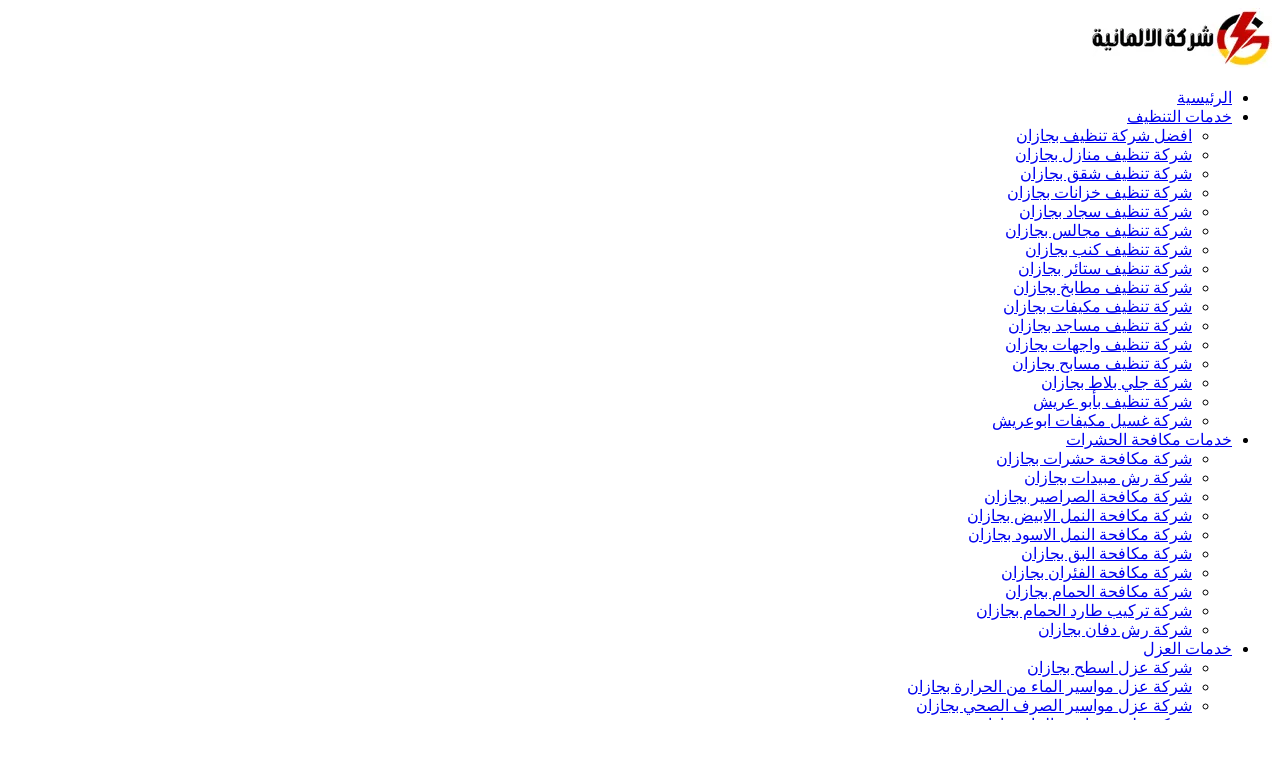

--- FILE ---
content_type: text/html; charset=UTF-8
request_url: https://alalmaniaa.com/%D8%B4%D8%B1%D9%83%D8%A9-%D8%AC%D9%84%D9%8A-%D8%A8%D9%84%D8%A7%D8%B7-%D8%A8%D8%AC%D8%A7%D8%B2%D8%A7%D9%86/
body_size: 27484
content:
<!DOCTYPE html><html lang="ar" dir="rtl"><head><script data-no-optimize="1">var litespeed_docref=sessionStorage.getItem("litespeed_docref");litespeed_docref&&(Object.defineProperty(document,"referrer",{get:function(){return litespeed_docref}}),sessionStorage.removeItem("litespeed_docref"));</script><meta name="viewport" content="width=device-width, initial-scale=1"><meta charset="utf-8"><title>شركة جلي بلاط بجازان تلميع الرخام 0554609448 شركة الالمانية</title><meta name="description" content="تعد شركة جلي بلاط بجازان الرائدة في مجال استعادة لمعان البلاط والرخام، تعتمد شركة الالمانية على طاقم عمل ممتاز، يتمتع بالمهارات والخبرات لتحقيق أعلى مستويات"/><meta name="robots" content="follow, index, max-snippet:-1, max-video-preview:-1, max-image-preview:large"/><link rel="canonical" href="https://alalmaniaa.com/%d8%b4%d8%b1%d9%83%d8%a9-%d8%ac%d9%84%d9%8a-%d8%a8%d9%84%d8%a7%d8%b7-%d8%a8%d8%ac%d8%a7%d8%b2%d8%a7%d9%86/" /><meta property="og:locale" content="ar_AR" /><meta property="og:type" content="article" /><meta property="og:title" content="شركة جلي بلاط بجازان تلميع الرخام 0554609448 شركة الالمانية" /><meta property="og:description" content="تعد شركة جلي بلاط بجازان الرائدة في مجال استعادة لمعان البلاط والرخام، تعتمد شركة الالمانية على طاقم عمل ممتاز، يتمتع بالمهارات والخبرات لتحقيق أعلى مستويات" /><meta property="og:url" content="https://alalmaniaa.com/%d8%b4%d8%b1%d9%83%d8%a9-%d8%ac%d9%84%d9%8a-%d8%a8%d9%84%d8%a7%d8%b7-%d8%a8%d8%ac%d8%a7%d8%b2%d8%a7%d9%86/" /><meta property="og:site_name" content="شركة الالمانية" /><meta property="article:publisher" content="https://www.facebook.com/%D8%B4%D8%B1%D9%83%D8%A9-%D8%A7%D9%84%D8%A7%D9%84%D9%85%D8%A7%D9%86%D9%8A%D8%A9-%D8%A7%D9%84%D9%85%D8%AB%D8%A7%D9%84%D9%8A%D8%A9-100210112680917" /><meta property="article:author" content="https://www.facebook.com/alsyd.hossam" /><meta property="article:section" content="خدمات التنظيف" /><meta property="og:updated_time" content="2024-04-05T06:39:25+00:00" /><meta property="fb:admins" content="100080139777600" /><meta property="og:image" content="https://alalmaniaa.com/wp-content/uploads/2023/07/شركة-جلي-بلاط-بجازان.webp" /><meta property="og:image:secure_url" content="https://alalmaniaa.com/wp-content/uploads/2023/07/شركة-جلي-بلاط-بجازان.webp" /><meta property="og:image:width" content="570" /><meta property="og:image:height" content="300" /><meta property="og:image:alt" content="شركة جلي بلاط بجازان" /><meta property="og:image:type" content="image/webp" /><meta property="article:published_time" content="2024-04-05T06:39:24+00:00" /><meta property="article:modified_time" content="2024-04-05T06:39:25+00:00" /><meta name="twitter:card" content="summary_large_image" /><meta name="twitter:title" content="شركة جلي بلاط بجازان تلميع الرخام 0554609448 شركة الالمانية" /><meta name="twitter:description" content="تعد شركة جلي بلاط بجازان الرائدة في مجال استعادة لمعان البلاط والرخام، تعتمد شركة الالمانية على طاقم عمل ممتاز، يتمتع بالمهارات والخبرات لتحقيق أعلى مستويات" /><meta name="twitter:site" content="@AAlalmania" /><meta name="twitter:creator" content="@AAlalmania" /><meta name="twitter:image" content="https://alalmaniaa.com/wp-content/uploads/2023/07/شركة-جلي-بلاط-بجازان.webp" /><meta name="twitter:label1" content="كُتب بواسطة" /><meta name="twitter:data1" content="Elsayed Teko" /><meta name="twitter:label2" content="مدة القراءة" /><meta name="twitter:data2" content="7 دقائق" /> <script type="application/ld+json" class="rank-math-schema">{"@context":"https://schema.org","@graph":[{"@type":"Place","@id":"https://alalmaniaa.com/#place","address":{"@type":"PostalAddress","streetAddress":"Arabian Gulf, jazan 82511, Saudi Arabia","addressLocality":"jazan","addressRegion":"jazan Province","postalCode":"82511","addressCountry":"Saudi Arabia"}},{"@type":["ProfessionalService","Organization"],"@id":"https://alalmaniaa.com/#organization","name":"\u0634\u0631\u0643\u0629 \u0627\u0644\u0627\u0644\u0645\u0627\u0646\u064a\u0629","url":"https://alalmaniaa.com","sameAs":["https://www.facebook.com/%D8%B4%D8%B1%D9%83%D8%A9-%D8%A7%D9%84%D8%A7%D9%84%D9%85%D8%A7%D9%86%D9%8A%D8%A9-%D8%A7%D9%84%D9%85%D8%AB%D8%A7%D9%84%D9%8A%D8%A9-100210112680917","https://twitter.com/AAlalmania"],"email":"info@alalmaniaa.com","address":{"@type":"PostalAddress","streetAddress":"Arabian Gulf, jazan 82511, Saudi Arabia","addressLocality":"jazan","addressRegion":"jazan Province","postalCode":"82511","addressCountry":"Saudi Arabia"},"logo":{"@type":"ImageObject","@id":"https://alalmaniaa.com/#logo","url":"https://alalmaniaa.com/wp-content/uploads/2024/01/\u0644\u0648\u062c\u0648-\u0634\u0631\u0643\u0629-\u0627\u0644\u0627\u0644\u0645\u0627\u0646\u064a\u0629-\u0627\u0644\u0645\u062b\u0627\u0644\u064a\u0629.webp","contentUrl":"https://alalmaniaa.com/wp-content/uploads/2024/01/\u0644\u0648\u062c\u0648-\u0634\u0631\u0643\u0629-\u0627\u0644\u0627\u0644\u0645\u0627\u0646\u064a\u0629-\u0627\u0644\u0645\u062b\u0627\u0644\u064a\u0629.webp","caption":"\u0634\u0631\u0643\u0629 \u0627\u0644\u0627\u0644\u0645\u0627\u0646\u064a\u0629","inLanguage":"ar","width":"253","height":"253"},"openingHours":["Monday,Tuesday,Wednesday,Thursday,Friday,Saturday,Sunday 09:00-17:00"],"location":{"@id":"https://alalmaniaa.com/#place"},"image":{"@id":"https://alalmaniaa.com/#logo"},"telephone":"+96654609448"},{"@type":"WebSite","@id":"https://alalmaniaa.com/#website","url":"https://alalmaniaa.com","name":"\u0634\u0631\u0643\u0629 \u0627\u0644\u0627\u0644\u0645\u0627\u0646\u064a\u0629","alternateName":"Alalmaniaa","publisher":{"@id":"https://alalmaniaa.com/#organization"},"inLanguage":"ar"},{"@type":"ImageObject","@id":"https://alalmaniaa.com/wp-content/uploads/2023/07/\u0634\u0631\u0643\u0629-\u062c\u0644\u064a-\u0628\u0644\u0627\u0637-\u0628\u062c\u0627\u0632\u0627\u0646.webp","url":"https://alalmaniaa.com/wp-content/uploads/2023/07/\u0634\u0631\u0643\u0629-\u062c\u0644\u064a-\u0628\u0644\u0627\u0637-\u0628\u062c\u0627\u0632\u0627\u0646.webp","width":"570","height":"300","caption":"\u0634\u0631\u0643\u0629 \u062c\u0644\u064a \u0628\u0644\u0627\u0637 \u0628\u062c\u0627\u0632\u0627\u0646","inLanguage":"ar"},{"@type":"BreadcrumbList","@id":"https://alalmaniaa.com/%d8%b4%d8%b1%d9%83%d8%a9-%d8%ac%d9%84%d9%8a-%d8%a8%d9%84%d8%a7%d8%b7-%d8%a8%d8%ac%d8%a7%d8%b2%d8%a7%d9%86/#breadcrumb","itemListElement":[{"@type":"ListItem","position":"1","item":{"@id":"https://alalmaniaa.com","name":"Home"}},{"@type":"ListItem","position":"2","item":{"@id":"https://alalmaniaa.com/category/%d8%ae%d8%af%d9%85%d8%a7%d8%aa-%d8%a7%d9%84%d8%aa%d9%86%d8%b8%d9%8a%d9%81/","name":"\u062e\u062f\u0645\u0627\u062a \u0627\u0644\u062a\u0646\u0638\u064a\u0641"}},{"@type":"ListItem","position":"3","item":{"@id":"https://alalmaniaa.com/%d8%b4%d8%b1%d9%83%d8%a9-%d8%ac%d9%84%d9%8a-%d8%a8%d9%84%d8%a7%d8%b7-%d8%a8%d8%ac%d8%a7%d8%b2%d8%a7%d9%86/","name":"\u0634\u0631\u0643\u0629 \u062c\u0644\u064a \u0628\u0644\u0627\u0637 \u0628\u062c\u0627\u0632\u0627\u0646"}}]},{"@type":["WebPage","FAQPage"],"@id":"https://alalmaniaa.com/%d8%b4%d8%b1%d9%83%d8%a9-%d8%ac%d9%84%d9%8a-%d8%a8%d9%84%d8%a7%d8%b7-%d8%a8%d8%ac%d8%a7%d8%b2%d8%a7%d9%86/#webpage","url":"https://alalmaniaa.com/%d8%b4%d8%b1%d9%83%d8%a9-%d8%ac%d9%84%d9%8a-%d8%a8%d9%84%d8%a7%d8%b7-%d8%a8%d8%ac%d8%a7%d8%b2%d8%a7%d9%86/","name":"\u0634\u0631\u0643\u0629 \u062c\u0644\u064a \u0628\u0644\u0627\u0637 \u0628\u062c\u0627\u0632\u0627\u0646 \u062a\u0644\u0645\u064a\u0639 \u0627\u0644\u0631\u062e\u0627\u0645 0554609448 \u0634\u0631\u0643\u0629 \u0627\u0644\u0627\u0644\u0645\u0627\u0646\u064a\u0629","datePublished":"2024-04-05T06:39:24+00:00","dateModified":"2024-04-05T06:39:25+00:00","isPartOf":{"@id":"https://alalmaniaa.com/#website"},"primaryImageOfPage":{"@id":"https://alalmaniaa.com/wp-content/uploads/2023/07/\u0634\u0631\u0643\u0629-\u062c\u0644\u064a-\u0628\u0644\u0627\u0637-\u0628\u062c\u0627\u0632\u0627\u0646.webp"},"inLanguage":"ar","breadcrumb":{"@id":"https://alalmaniaa.com/%d8%b4%d8%b1%d9%83%d8%a9-%d8%ac%d9%84%d9%8a-%d8%a8%d9%84%d8%a7%d8%b7-%d8%a8%d8%ac%d8%a7%d8%b2%d8%a7%d9%86/#breadcrumb"},"mainEntity":[{"@type":"Question","url":"https://alalmaniaa.com/%d8%b4%d8%b1%d9%83%d8%a9-%d8%ac%d9%84%d9%8a-%d8%a8%d9%84%d8%a7%d8%b7-%d8%a8%d8%ac%d8%a7%d8%b2%d8%a7%d9%86/#faq-question-1689022136295","name":"\u0643\u0645 \u0627\u0633\u0639\u0627\u0631 \u062c\u0644\u064a \u0627\u0644\u0628\u0644\u0627\u0637 \u0628\u062c\u0627\u0632\u0627\u0646\u061f","acceptedAnswer":{"@type":"Answer","text":"\u062a\u062a\u0646\u0648\u0639 \u0623\u0633\u0639\u0627\u0631 \u062c\u0644\u064a \u0627\u0644\u0628\u0644\u0627\u0637 \u0641\u064a \u062c\u0627\u0632\u0627\u0646 \u0628\u0646\u0627\u0621\u064b \u0639\u0644\u0649 \u0639\u062f\u0629 \u0639\u0648\u0627\u0645\u0644\u060c \u0645\u062b\u0644:<br><strong>\u062d\u062c\u0645 \u0627\u0644\u0645\u0643\u0627\u0646</strong>: \u064a\u0639\u062a\u0628\u0631 \u062d\u062c\u0645 \u0627\u0644\u0645\u0633\u0627\u062d\u0629 \u0627\u0644\u0645\u0631\u0627\u062f \u062c\u0644\u064a\u0647\u0627 \u0639\u0627\u0645\u0644\u0627\u064b \u0645\u0647\u0645\u0627\u064b \u0641\u064a \u062a\u062d\u062f\u064a\u062f \u0627\u0644\u062a\u0643\u0644\u0641\u0629\u060c \u0641\u0643\u0644\u0645\u0627 \u0632\u0627\u062f\u062a \u0645\u0633\u0627\u062d\u0629 \u0627\u0644\u0623\u0631\u0636\u064a\u0629 \u0627\u0644\u062a\u064a \u062a\u062d\u062a\u0627\u062c \u0625\u0644\u0649 \u062c\u0644\u064a \u0627\u0644\u0628\u0644\u0627\u0637\u060c \u0632\u0627\u062f\u062a \u0627\u0644\u062a\u0643\u0644\u0641\u0629 \u0628\u0627\u0644\u062a\u0627\u0644\u064a.<br><strong>\u0646\u0648\u0639 \u0627\u0644\u0628\u0644\u0627\u0637</strong>: \u062a\u062e\u062a\u0644\u0641 \u062a\u0643\u0627\u0644\u064a\u0641 \u062c\u0644\u064a \u0627\u0644\u0628\u0644\u0627\u0637 \u0628\u0646\u0627\u0621\u064b \u0639\u0644\u0649 \u0646\u0648\u0639 \u0627\u0644\u0628\u0644\u0627\u0637 \u0627\u0644\u0645\u0648\u062c\u0648\u062f\u060c \u0628\u0639\u0636 \u0627\u0644\u0623\u0646\u0648\u0627\u0639 \u0645\u0646 \u0627\u0644\u0628\u0644\u0627\u0637 \u0642\u062f \u062a\u062a\u0637\u0644\u0628 \u0639\u0645\u0644\u064a\u0629 \u062c\u0644\u064a \u0645\u0639\u0642\u062f\u0629 \u0623\u0648 \u0627\u0633\u062a\u062e\u062f\u0627\u0645 \u0645\u0646\u062a\u062c\u0627\u062a \u062e\u0627\u0635\u0629\u060c \u0645\u0645\u0627 \u064a\u0624\u062b\u0631 \u0639\u0644\u0649 \u0627\u0644\u062a\u0643\u0644\u0641\u0629 \u0627\u0644\u0646\u0647\u0627\u0626\u064a\u0629.<br><strong>\u062d\u0627\u0644\u0629 \u0627\u0644\u0628\u0644\u0627\u0637 \u0627\u0644\u062d\u0627\u0644\u064a</strong>: \u0625\u0630\u0627 \u0643\u0627\u0646 \u0627\u0644\u0628\u0644\u0627\u0637 \u0645\u062a\u0633\u062e\u064b\u0627 \u0628\u0634\u0643\u0644 \u0634\u062f\u064a\u062f \u0623\u0648 \u064a\u062d\u062a\u0648\u064a \u0639\u0644\u0649 \u062a\u0644\u0641\u064a\u0627\u062a \u0623\u0648 \u0637\u0628\u0642\u0627\u062a \u0639\u0627\u0644\u0642\u0629\u060c \u0642\u062f \u064a\u062a\u0637\u0644\u0628 \u0630\u0644\u0643 \u062c\u0647\u0648\u062f\u064b\u0627 \u0625\u0636\u0627\u0641\u064a\u0629 \u0644\u062a\u062d\u0642\u064a\u0642 \u0646\u062a\u0627\u0626\u062c \u0645\u0631\u0636\u064a\u0629\u060c \u0648\u0647\u0630\u0627 \u0642\u062f \u064a\u0624\u062b\u0631 \u0639\u0644\u0649 \u0627\u0644\u062a\u0643\u0644\u0641\u0629 \u0628\u0634\u0643\u0644 \u0645\u0628\u0627\u0634\u0631.<br><strong>\u0627\u0644\u062a\u0642\u0646\u064a\u0627\u062a \u0627\u0644\u0645\u0633\u062a\u062e\u062f\u0645\u0629</strong>: \u0627\u0633\u062a\u062e\u062f\u0627\u0645 \u062a\u0642\u0646\u064a\u0627\u062a \u0645\u062a\u0642\u062f\u0645\u0629 \u0648\u0623\u062d\u062f\u062b \u0627\u0644\u0645\u0639\u062f\u0627\u062a \u0648\u0627\u0644\u0645\u0646\u062a\u062c\u0627\u062a \u0641\u064a \u0639\u0645\u0644\u064a\u0629 \u062c\u0644\u064a \u0627\u0644\u0628\u0644\u0627\u0637 \u0642\u062f \u064a\u0631\u0641\u0639 \u0627\u0644\u062a\u0643\u0644\u0641\u0629\u060c \u0648\u0644\u0643\u0646\u0647 \u064a\u0636\u0645\u0646 \u0646\u062a\u0627\u0626\u062c \u0623\u0641\u0636\u0644 \u0648\u062c\u0648\u062f\u0629 \u0639\u0627\u0644\u064a\u0629."}},{"@type":"Question","url":"https://alalmaniaa.com/%d8%b4%d8%b1%d9%83%d8%a9-%d8%ac%d9%84%d9%8a-%d8%a8%d9%84%d8%a7%d8%b7-%d8%a8%d8%ac%d8%a7%d8%b2%d8%a7%d9%86/#faq-question-1689022166991","name":"\u0645\u0627\u0647\u064a \u0627\u0641\u0636\u0644 \u0634\u0631\u0643\u0629 \u062c\u0644\u064a \u0627\u0644\u0628\u0648\u0631\u0633\u0644\u0627\u0646 \u0628\u062c\u0627\u0632\u0627\u0646\u061f","acceptedAnswer":{"@type":"Answer","text":"\u062a\u062a\u0645\u064a\u0632 <strong>\u0634\u0631\u0643\u0629 \u062c\u0644\u064a \u0627\u0644\u0628\u0648\u0631\u0633\u0644\u0627\u0646 \u0628\u062c\u0627\u0632\u0627\u0646</strong> \u0628\u0627\u0644\u0627\u0647\u062a\u0645\u0627\u0645 \u0627\u0644\u0643\u0628\u064a\u0631 \u0628\u0627\u0644\u0645\u0648\u0627\u062f \u0627\u0644\u062a\u064a \u062a\u0633\u062a\u062e\u062f\u0645\u0647\u0627 \u0641\u064a \u0639\u0645\u0644\u064a\u0629 \u0627\u0644\u062c\u0644\u064a\u060c \u062d\u064a\u062b \u0646\u062d\u0631\u0635 \u0639\u0644\u0649 \u0627\u0633\u062a\u062e\u062f\u0627\u0645 \u0627\u0644\u0645\u0648\u0627\u062f \u0630\u0627\u062a \u0627\u0644\u062c\u0648\u062f\u0629 \u0627\u0644\u0639\u0627\u0644\u064a\u0629 \u0627\u0644\u062a\u064a \u0644\u0627 \u062a\u062a\u0633\u0628\u0628 \u0641\u064a \u0623\u064a \u0623\u0636\u0631\u0627\u0631 \u0639\u0644\u0649 \u0627\u0644\u0623\u0631\u0636\u064a\u0627\u062a \u0648\u0644\u0627 \u062a\u062a\u0631\u0643 \u0622\u062b\u0627\u0631\u064b\u0627 \u063a\u064a\u0631 \u0645\u0631\u063a\u0648\u0628 \u0641\u064a\u0647\u0627\u060c \u0646\u062d\u0646 \u0646\u062a\u0628\u0639 \u0645\u0639\u0627\u064a\u064a\u0631 \u0635\u0627\u0631\u0645\u0629 \u0641\u064a \u0627\u062e\u062a\u064a\u0627\u0631 \u0627\u0644\u0645\u0648\u0627\u062f \u0627\u0644\u0645\u0646\u0627\u0633\u0628\u0629 \u0648\u0641\u0642\u064b\u0627 \u0644\u0646\u0648\u0639 \u0627\u0644\u0623\u0631\u0636\u064a\u0627\u062a \u0627\u0644\u0645\u0639\u0627\u0644\u062c\u0629\u060c \u0645\u0645\u0627 \u064a\u0645\u0646\u062d\u0646\u0627 \u0627\u0644\u062a\u0645\u064a\u0632 \u0641\u064a \u0623\u0639\u0645\u0627\u0644\u0646\u0627.<br>\u0646\u062d\u0646 \u0646\u0636\u0645\u0646 \u062a\u0646\u0641\u064a\u0630 \u0627\u0644\u0623\u0639\u0645\u0627\u0644 \u0628\u0643\u0641\u0627\u0621\u0629 \u0639\u0627\u0644\u064a\u0629 \u0648\u0641\u064a \u0627\u0644\u0648\u0642\u062a \u0627\u0644\u0645\u062d\u062f\u062f\u060c \u0648\u0630\u0644\u0643 \u0628\u0641\u0636\u0644 \u0627\u0644\u0646\u062e\u0628\u0629 \u0645\u0646 \u0627\u0644\u0641\u0646\u064a\u064a\u0646 \u0648\u0627\u0644\u0639\u0645\u0627\u0644 \u0630\u0648\u064a \u0627\u0644\u062e\u0628\u0631\u0627\u062a \u0627\u0644\u0648\u0627\u0633\u0639\u0629 \u0627\u0644\u062a\u064a \u064a\u062a\u0645\u062a\u0639\u0648\u0646 \u0628\u0647\u0627 \u0641\u064a \u0647\u0630\u0627 \u0627\u0644\u0645\u062c\u0627\u0644."}},{"@type":"Question","url":"https://alalmaniaa.com/%d8%b4%d8%b1%d9%83%d8%a9-%d8%ac%d9%84%d9%8a-%d8%a8%d9%84%d8%a7%d8%b7-%d8%a8%d8%ac%d8%a7%d8%b2%d8%a7%d9%86/#faq-question-1689022339158","name":"\u0647\u0644 \u0623\u062b\u0646\u0627\u0621 \u062c\u0644\u064a \u0627\u0644\u0628\u0644\u0627\u0637 \u064a\u0633\u0628\u0628 \u0625\u0632\u0639\u0627\u062c\u061f","acceptedAnswer":{"@type":"Answer","text":"\u0646\u062d\u0646 \u0646\u0636\u0639 \u0631\u0627\u062d\u0629 \u0627\u0644\u0639\u0645\u0644\u0627\u0621 \u0641\u064a \u0645\u0642\u062f\u0645\u0629 \u0627\u0647\u062a\u0645\u0627\u0645\u0627\u062a\u0646\u0627\u060c \u0648\u0644\u0630\u0627 \u0641\u0625\u0646\u0646\u0627 \u0646\u0631\u0627\u0639\u064a \u062c\u0645\u064a\u0639 \u062c\u0648\u0627\u0646\u0628 \u0627\u0644\u0639\u0645\u0644 \u0648\u0646\u0639\u0645\u0644 \u0628\u062d\u0631\u0635 \u0639\u0644\u0649 \u062a\u0642\u062f\u064a\u0645 \u062e\u062f\u0645\u0627\u062a\u0646\u0627 \u0628\u0637\u0631\u064a\u0642\u0629 \u0644\u0627 \u062a\u0633\u0628\u0628 \u0623\u064a \u0625\u0632\u0639\u0627\u062c \u0623\u0648 \u0627\u0646\u0642\u0637\u0627\u0639 \u0644\u0644\u062d\u064a\u0627\u0629 \u0627\u0644\u064a\u0648\u0645\u064a\u0629 \u0644\u0644\u0639\u0645\u0644\u0627\u0621 \u0623\u062b\u0646\u0627\u0621 \u0639\u0645\u0644\u064a\u0629 \u062c\u0644\u064a \u0627\u0644\u0628\u0648\u0631\u0633\u0644\u0627\u0646 \u0648\u063a\u064a\u0631\u0647 \u0645\u0646 \u0627\u0644\u0623\u0631\u0636\u064a\u0627\u062a."}},{"@type":"Question","url":"https://alalmaniaa.com/%d8%b4%d8%b1%d9%83%d8%a9-%d8%ac%d9%84%d9%8a-%d8%a8%d9%84%d8%a7%d8%b7-%d8%a8%d8%ac%d8%a7%d8%b2%d8%a7%d9%86/#faq-question-1689023548453","name":"\u0647\u0644 \u0644\u062f\u064a\u0643\u0645 \u0634\u0631\u0643\u0627\u062a \u0627\u062e\u0631\u064a \u0628\u062c\u0627\u0632\u0627\u0646\u061f","acceptedAnswer":{"@type":"Answer","text":"\u0646\u0639\u0645 \u0623\u062e\u064a \u0627\u0644\u0643\u0631\u064a\u0645\u060c \u0644\u062f\u064a\u0646\u0627 \u0641\u0631\u0648\u0639 \u0644\u0634\u0631\u0643\u0627\u062a \u0627\u062e\u0631\u064a \u062a\u0642\u062f\u0645 \u062e\u062f\u0645\u0627\u062a \u0627\u0644\u062a\u0646\u0638\u064a\u0641 \u0627\u0644\u0645\u062a\u0646\u0648\u0639\u0629.<br><strong>1-</strong> <strong><a href=\"https://alalmaniaa.com/%d8%b4%d8%b1%d9%83%d8%a9-%d8%aa%d9%86%d8%b8%d9%8a%d9%81-%d8%b3%d8%ac%d8%a7%d8%af-%d8%a8%d8%ac%d8%a7%d8%b2%d8%a7%d9%86/\" data-type=\"post\" data-id=\"236\">\u0634\u0631\u0643\u0629 \u062a\u0646\u0638\u064a\u0641 \u0633\u062c\u0627\u062f \u0628\u062c\u0627\u0632\u0627\u0646<br></a>2- <a href=\"https://alalmaniaa.com/%d8%b4%d8%b1%d9%83%d8%a9-%d8%aa%d9%86%d8%b8%d9%8a%d9%81-%d9%83%d9%86%d8%a8-%d8%a8%d8%ac%d8%a7%d8%b2%d8%a7%d9%86/\" data-type=\"post\" data-id=\"191\">\u0634\u0631\u0643\u0629 \u062a\u0646\u0638\u064a\u0641 \u0643\u0646\u0628 \u0628\u062c\u0627\u0632\u0627\u0646<br></a><strong>3- </strong><a href=\"https://alalmaniaa.com/%d8%b4%d8%b1%d9%83%d8%a9-%d8%aa%d9%86%d8%b8%d9%8a%d9%81-%d9%85%d8%ac%d8%a7%d9%84%d8%b3-%d8%a8%d8%ac%d8%a7%d8%b2%d8%a7%d9%86/\" data-type=\"post\" data-id=\"159\">\u0634\u0631\u0643\u0629 \u062a\u0646\u0638\u064a\u0641 \u0645\u062c\u0627\u0644\u0633 \u0628\u062c\u0627\u0632\u0627\u0646</a></strong><br><strong>4- <a href=\"https://alalmaniaa.com/%d8%b4%d8%b1%d9%83%d8%a9-%d8%aa%d9%86%d8%b8%d9%8a%d9%81-%d9%85%d8%b3%d8%a7%d8%ac%d8%af-%d8%a8%d8%ac%d8%a7%d8%b2%d8%a7%d9%86/\" data-type=\"post\" data-id=\"420\">\u0634\u0631\u0643\u0629 \u062a\u0646\u0638\u064a\u0641 \u0645\u0633\u0627\u062c\u062f \u0628\u062c\u0627\u0632\u0627\u0646</a></strong><br><strong>5- <a href=\"https://alalmaniaa.com/%d8%b4%d8%b1%d9%83%d8%a9-%d8%aa%d9%86%d8%b8%d9%8a%d9%81-%d9%85%d9%83%d9%8a%d9%81%d8%a7%d8%aa-%d8%a8%d8%ac%d8%a7%d8%b2%d8%a7%d9%86/\" data-type=\"post\" data-id=\"379\">\u0634\u0631\u0643\u0629 \u062a\u0646\u0638\u064a\u0641 \u0645\u0643\u064a\u0641\u0627\u062a \u0628\u062c\u0627\u0632\u0627\u0646</a></strong><br><strong>6- <a href=\"https://alalmaniaa.com/%d8%b4%d8%b1%d9%83%d8%a9-%d8%aa%d9%86%d8%b8%d9%8a%d9%81-%d9%85%d8%b7%d8%a7%d8%a8%d8%ae-%d8%a8%d8%ac%d8%a7%d8%b2%d8%a7%d9%86/\" data-type=\"post\" data-id=\"405\">\u0634\u0631\u0643\u0629 \u062a\u0646\u0638\u064a\u0641 \u0645\u0637\u0627\u0628\u062e \u0628\u062c\u0627\u0632\u0627\u0646</a></strong><br><strong>7- <a href=\"https://alalmaniaa.com/%d8%b4%d8%b1%d9%83%d8%a9-%d8%ba%d8%b3%d9%8a%d9%84-%d9%85%d9%83%d9%8a%d9%81%d8%a7%d8%aa-%d8%a7%d8%a8%d9%88%d8%b9%d8%b1%d9%8a%d8%b4/\" data-type=\"link\" data-id=\"https://alalmaniaa.com/%d8%b4%d8%b1%d9%83%d8%a9-%d8%ba%d8%b3%d9%8a%d9%84-%d9%85%d9%83%d9%8a%d9%81%d8%a7%d8%aa-%d8%a7%d8%a8%d9%88%d8%b9%d8%b1%d9%8a%d8%b4/\">\u0634\u0631\u0643\u0629 \u062a\u0646\u0638\u064a\u0641 \u0645\u0643\u064a\u0641\u0627\u062a \u0628\u0627\u0628\u0648\u0639\u0631\u064a\u0634</a></strong><br><strong>8- <a href=\"https://alalmaniaa.com/%d8%b4%d8%b1%d9%83%d8%a9-%d9%85%d9%83%d8%a7%d9%81%d8%ad%d8%a9-%d8%ad%d8%b4%d8%b1%d8%a7%d8%aa-%d8%a8%d8%ac%d8%a7%d8%b2%d8%a7%d9%86/\" data-type=\"link\" data-id=\"https://alalmaniaa.com/%d8%b4%d8%b1%d9%83%d8%a9-%d9%85%d9%83%d8%a7%d9%81%d8%ad%d8%a9-%d8%ad%d8%b4%d8%b1%d8%a7%d8%aa-%d8%a8%d8%ac%d8%a7%d8%b2%d8%a7%d9%86/\">\u0634\u0631\u0643\u0629 \u0645\u0643\u0627\u0641\u062d\u0629 \u062d\u0634\u0631\u0627\u062a \u0628\u062c\u0627\u0632\u0627\u0646</a></strong>"}}]},{"@type":"Person","@id":"https://alalmaniaa.com/author/alalmaniia/","name":"Elsayed Teko","url":"https://alalmaniaa.com/author/alalmaniia/","image":{"@type":"ImageObject","@id":"https://secure.gravatar.com/avatar/a284806571ab14f050e8224404b62037c1b6dd2339fb26e52004466eca754f1e?s=96&amp;d=mm&amp;r=g","url":"https://secure.gravatar.com/avatar/a284806571ab14f050e8224404b62037c1b6dd2339fb26e52004466eca754f1e?s=96&amp;d=mm&amp;r=g","caption":"Elsayed Teko","inLanguage":"ar"},"sameAs":["https://alalmaniaa.com","https://www.facebook.com/alsyd.hossam","https://www.linkedin.com/in/elsayed-abu-al-khair","https://www.instagram.com/tekoskr"],"worksFor":{"@id":"https://alalmaniaa.com/#organization"}},{"articleSection":"\u062e\u062f\u0645\u0627\u062a \u0627\u0644\u062a\u0646\u0638\u064a\u0641","headline":"\u0634\u0631\u0643\u0629 \u062c\u0644\u064a \u0628\u0644\u0627\u0637 \u0628\u062c\u0627\u0632\u0627\u0646 \u062a\u0644\u0645\u064a\u0639 \u0627\u0644\u0631\u062e\u0627\u0645 0554609448 \u0634\u0631\u0643\u0629 \u0627\u0644\u0627\u0644\u0645\u0627\u0646\u064a\u0629","description":"\u062a\u0639\u062f \u0634\u0631\u0643\u0629 \u062c\u0644\u064a \u0628\u0644\u0627\u0637 \u0628\u062c\u0627\u0632\u0627\u0646 \u0627\u0644\u0631\u0627\u0626\u062f\u0629 \u0641\u064a \u0645\u062c\u0627\u0644 \u0627\u0633\u062a\u0639\u0627\u062f\u0629 \u0644\u0645\u0639\u0627\u0646 \u0627\u0644\u0628\u0644\u0627\u0637 \u0648\u0627\u0644\u0631\u062e\u0627\u0645\u060c \u062a\u0639\u062a\u0645\u062f \u0634\u0631\u0643\u0629 \u0627\u0644\u0627\u0644\u0645\u0627\u0646\u064a\u0629 \u0639\u0644\u0649 \u0637\u0627\u0642\u0645 \u0639\u0645\u0644 \u0645\u0645\u062a\u0627\u0632\u060c \u064a\u062a\u0645\u062a\u0639 \u0628\u0627\u0644\u0645\u0647\u0627\u0631\u0627\u062a \u0648\u0627\u0644\u062e\u0628\u0631\u0627\u062a \u0644\u062a\u062d\u0642\u064a\u0642 \u0623\u0639\u0644\u0649 \u0645\u0633\u062a\u0648\u064a\u0627\u062a","keywords":"\u0634\u0631\u0643\u0629 \u062c\u0644\u064a \u0628\u0644\u0627\u0637 \u0628\u062c\u0627\u0632\u0627\u0646","@type":"Article","author":{"@id":"https://alalmaniaa.com/author/alalmaniia/","name":"Elsayed Teko"},"datePublished":"2024-04-05T06:39:24+00:00","dateModified":"2024-04-05T06:39:25+00:00","image":{"@id":"https://alalmaniaa.com/wp-content/uploads/2023/07/\u0634\u0631\u0643\u0629-\u062c\u0644\u064a-\u0628\u0644\u0627\u0637-\u0628\u062c\u0627\u0632\u0627\u0646.webp"},"name":"\u0634\u0631\u0643\u0629 \u062c\u0644\u064a \u0628\u0644\u0627\u0637 \u0628\u062c\u0627\u0632\u0627\u0646 \u062a\u0644\u0645\u064a\u0639 \u0627\u0644\u0631\u062e\u0627\u0645 0554609448 \u0634\u0631\u0643\u0629 \u0627\u0644\u0627\u0644\u0645\u0627\u0646\u064a\u0629","@id":"https://alalmaniaa.com/%d8%b4%d8%b1%d9%83%d8%a9-%d8%ac%d9%84%d9%8a-%d8%a8%d9%84%d8%a7%d8%b7-%d8%a8%d8%ac%d8%a7%d8%b2%d8%a7%d9%86/#schema-2193","isPartOf":{"@id":"https://alalmaniaa.com/%d8%b4%d8%b1%d9%83%d8%a9-%d8%ac%d9%84%d9%8a-%d8%a8%d9%84%d8%a7%d8%b7-%d8%a8%d8%ac%d8%a7%d8%b2%d8%a7%d9%86/#webpage"},"publisher":{"@id":"https://alalmaniaa.com/#organization"},"inLanguage":"ar","mainEntityOfPage":{"@id":"https://alalmaniaa.com/%d8%b4%d8%b1%d9%83%d8%a9-%d8%ac%d9%84%d9%8a-%d8%a8%d9%84%d8%a7%d8%b7-%d8%a8%d8%ac%d8%a7%d8%b2%d8%a7%d9%86/#webpage"}}]}</script> <link rel="alternate" type="application/rss+xml" title="شركة الالمانية &laquo; الخلاصة" href="https://alalmaniaa.com/feed/" /><link rel="alternate" type="application/rss+xml" title="شركة الالمانية &laquo; خلاصة التعليقات" href="https://alalmaniaa.com/comments/feed/" /><link rel="alternate" type="application/rss+xml" title="شركة الالمانية &laquo; شركة جلي بلاط بجازان خلاصة التعليقات" href="https://alalmaniaa.com/%d8%b4%d8%b1%d9%83%d8%a9-%d8%ac%d9%84%d9%8a-%d8%a8%d9%84%d8%a7%d8%b7-%d8%a8%d8%ac%d8%a7%d8%b2%d8%a7%d9%86/feed/" /><link rel="https://api.w.org/" href="https://alalmaniaa.com/wp-json/" /><link rel="alternate" title="JSON" type="application/json" href="https://alalmaniaa.com/wp-json/wp/v2/posts/469" /><link rel="EditURI" type="application/rsd+xml" title="RSD" href="https://alalmaniaa.com/xmlrpc.php?rsd" /><meta name="generator" content="WordPress 6.9" /><link rel='shortlink' href='https://alalmaniaa.com/?p=469' /> <script defer src="[data-uri]"></script>  <script defer src="https://www.googletagmanager.com/gtag/js?id=AW-17443262308"></script> <script defer src="[data-uri]"></script> <script defer id="wpcp_disable_selection" src="[data-uri]"></script> <script defer id="wpcp_disable_Right_Click" src="[data-uri]"></script> <script defer id="wpcp_css_disable_selection" src="[data-uri]"></script> <link rel="icon" href="https://alalmaniaa.com/wp-content/uploads/2024/05/شركة-الألمانية-لوجو-ايقونة-150x150.png" sizes="32x32" /><link rel="icon" href="https://alalmaniaa.com/wp-content/uploads/2024/05/شركة-الألمانية-لوجو-ايقونة.png" sizes="192x192" /><link rel="apple-touch-icon" href="https://alalmaniaa.com/wp-content/uploads/2024/05/شركة-الألمانية-لوجو-ايقونة.png" /><meta name="msapplication-TileImage" content="https://alalmaniaa.com/wp-content/uploads/2024/05/شركة-الألمانية-لوجو-ايقونة.png" /><link rel="shortcut icon" type="image/png" href="https://alalmaniaa.com/wp-content/uploads/2024/05/شركة-الألمانية-لوجو-ايقونة.png"><meta name="description" content="شركة الالمانية"><title>شركة جلي بلاط بجازان تلميع الرخام 0554609448 شركة الالمانية</title><meta name="apple-mobile-web-app-title" content="شركة الالمانية"><meta http-equiv="Cache-control" content="public"><meta name="application-name" content="شركة الالمانية"><meta name="msapplication-TileColor" content="#a03576"></head><body mode="light"><root><rootinse><header><div class="container"><div class="logo"><a href="https://alalmaniaa.com"><img data-lazyloaded="1" src="[data-uri]" width="180" height="60" width=100% height=100%  alt="شركة الالمانية" data-src="https://alalmaniaa.com/wp-content/uploads/2024/04/لوجو-شركة-الالمانية-3.webp"></a></div><div class="menu-nav"><form method="GET" action="https://alalmaniaa.com" style="display:none;"><input type="seach" name="s" placeholder="أدخل كلمة البحث" /><button  aria-label="seach" type="submit"><i class="fa fa-search"></i></button></form><ul class ="header-menu"><li id="menu-item-177" class="menu-item menu-item-type-custom menu-item-object-custom menu-item-home menu-item-177"><a href="https://alalmaniaa.com">الرئيسية</a></li><li id="menu-item-174" class="menu-item menu-item-type-taxonomy menu-item-object-category current-post-ancestor current-menu-ancestor current-menu-parent current-post-parent menu-item-has-children menu-item-174"><a href="https://alalmaniaa.com/category/%d8%ae%d8%af%d9%85%d8%a7%d8%aa-%d8%a7%d9%84%d8%aa%d9%86%d8%b8%d9%8a%d9%81/">خدمات التنظيف</a><ul class="sub-menu"><li id="menu-item-273" class="menu-item menu-item-type-post_type menu-item-object-post menu-item-273"><a href="https://alalmaniaa.com/%d8%b4%d8%b1%d9%83%d8%a9-%d8%aa%d9%86%d8%b8%d9%8a%d9%81-%d8%a8%d8%ac%d8%a7%d8%b2%d8%a7%d9%86/">افضل شركة تنظيف بجازان</a></li><li id="menu-item-532" class="menu-item menu-item-type-post_type menu-item-object-post menu-item-532"><a href="https://alalmaniaa.com/%d8%b4%d8%b1%d9%83%d8%a9-%d8%aa%d9%86%d8%b8%d9%8a%d9%81-%d9%85%d9%86%d8%a7%d8%b2%d9%84-%d8%a8%d8%ac%d8%a7%d8%b2%d8%a7%d9%86/">شركة تنظيف منازل بجازان</a></li><li id="menu-item-377" class="menu-item menu-item-type-post_type menu-item-object-post menu-item-377"><a href="https://alalmaniaa.com/%d8%b4%d8%b1%d9%83%d8%a9-%d8%aa%d9%86%d8%b8%d9%8a%d9%81-%d8%b4%d9%82%d9%82-%d8%a8%d8%ac%d8%a7%d8%b2%d8%a7%d9%86/">شركة تنظيف شقق بجازان</a></li><li id="menu-item-367" class="menu-item menu-item-type-post_type menu-item-object-post menu-item-367"><a href="https://alalmaniaa.com/%d8%b4%d8%b1%d9%83%d8%a9-%d8%aa%d9%86%d8%b8%d9%8a%d9%81-%d8%ae%d8%b2%d8%a7%d9%86%d8%a7%d8%aa-%d8%a8%d8%ac%d8%a7%d8%b2%d8%a7%d9%86/">شركة تنظيف خزانات بجازان</a></li><li id="menu-item-274" class="menu-item menu-item-type-post_type menu-item-object-post menu-item-274"><a href="https://alalmaniaa.com/%d8%b4%d8%b1%d9%83%d8%a9-%d8%aa%d9%86%d8%b8%d9%8a%d9%81-%d8%b3%d8%ac%d8%a7%d8%af-%d8%a8%d8%ac%d8%a7%d8%b2%d8%a7%d9%86/">شركة تنظيف سجاد بجازان</a></li><li id="menu-item-289" class="menu-item menu-item-type-post_type menu-item-object-post menu-item-289"><a href="https://alalmaniaa.com/%d8%b4%d8%b1%d9%83%d8%a9-%d8%aa%d9%86%d8%b8%d9%8a%d9%81-%d9%85%d8%ac%d8%a7%d9%84%d8%b3-%d8%a8%d8%ac%d8%a7%d8%b2%d8%a7%d9%86/">شركة تنظيف مجالس بجازان</a></li><li id="menu-item-275" class="menu-item menu-item-type-post_type menu-item-object-post menu-item-275"><a href="https://alalmaniaa.com/%d8%b4%d8%b1%d9%83%d8%a9-%d8%aa%d9%86%d8%b8%d9%8a%d9%81-%d9%83%d9%86%d8%a8-%d8%a8%d8%ac%d8%a7%d8%b2%d8%a7%d9%86/">شركة تنظيف كنب بجازان</a></li><li id="menu-item-528" class="menu-item menu-item-type-post_type menu-item-object-post menu-item-528"><a href="https://alalmaniaa.com/%d8%b4%d8%b1%d9%83%d8%a9-%d8%aa%d9%86%d8%b8%d9%8a%d9%81-%d8%b3%d8%aa%d8%a7%d8%a6%d8%b1-%d8%a8%d8%ac%d8%a7%d8%b2%d8%a7%d9%86/">شركة تنظيف ستائر بجازان</a></li><li id="menu-item-535" class="menu-item menu-item-type-post_type menu-item-object-post menu-item-535"><a href="https://alalmaniaa.com/%d8%b4%d8%b1%d9%83%d8%a9-%d8%aa%d9%86%d8%b8%d9%8a%d9%81-%d9%85%d8%b7%d8%a7%d8%a8%d8%ae-%d8%a8%d8%ac%d8%a7%d8%b2%d8%a7%d9%86/">شركة تنظيف مطابخ بجازان</a></li><li id="menu-item-534" class="menu-item menu-item-type-post_type menu-item-object-post menu-item-534"><a href="https://alalmaniaa.com/%d8%b4%d8%b1%d9%83%d8%a9-%d8%aa%d9%86%d8%b8%d9%8a%d9%81-%d9%85%d9%83%d9%8a%d9%81%d8%a7%d8%aa-%d8%a8%d8%ac%d8%a7%d8%b2%d8%a7%d9%86/">شركة تنظيف مكيفات بجازان</a></li><li id="menu-item-533" class="menu-item menu-item-type-post_type menu-item-object-post menu-item-533"><a href="https://alalmaniaa.com/%d8%b4%d8%b1%d9%83%d8%a9-%d8%aa%d9%86%d8%b8%d9%8a%d9%81-%d9%85%d8%b3%d8%a7%d8%ac%d8%af-%d8%a8%d8%ac%d8%a7%d8%b2%d8%a7%d9%86/">شركة تنظيف مساجد بجازان</a></li><li id="menu-item-530" class="menu-item menu-item-type-post_type menu-item-object-post menu-item-530"><a href="https://alalmaniaa.com/%d8%b4%d8%b1%d9%83%d8%a9-%d8%aa%d9%86%d8%b8%d9%8a%d9%81-%d9%88%d8%a7%d8%ac%d9%87%d8%a7%d8%aa-%d8%a8%d8%ac%d8%a7%d8%b2%d8%a7%d9%86/">شركة تنظيف واجهات بجازان</a></li><li id="menu-item-529" class="menu-item menu-item-type-post_type menu-item-object-post menu-item-529"><a href="https://alalmaniaa.com/%d8%b4%d8%b1%d9%83%d8%a9-%d8%aa%d9%86%d8%b8%d9%8a%d9%81-%d9%85%d8%b3%d8%a7%d8%a8%d8%ad-%d8%a8%d8%ac%d8%a7%d8%b2%d8%a7%d9%86/">شركة تنظيف مسابح بجازان</a></li><li id="menu-item-531" class="menu-item menu-item-type-post_type menu-item-object-post current-menu-item menu-item-531"><a href="https://alalmaniaa.com/%d8%b4%d8%b1%d9%83%d8%a9-%d8%ac%d9%84%d9%8a-%d8%a8%d9%84%d8%a7%d8%b7-%d8%a8%d8%ac%d8%a7%d8%b2%d8%a7%d9%86/" aria-current="page">شركة جلي بلاط بجازان</a></li><li id="menu-item-362" class="menu-item menu-item-type-post_type menu-item-object-post menu-item-362"><a href="https://alalmaniaa.com/%d8%b4%d8%b1%d9%83%d8%a9-%d8%aa%d9%86%d8%b8%d9%8a%d9%81-%d8%a8%d8%a3%d8%a8%d9%88-%d8%b9%d8%b1%d9%8a%d8%b4/">شركة تنظيف بأبو عريش</a></li><li id="menu-item-527" class="menu-item menu-item-type-post_type menu-item-object-post menu-item-527"><a href="https://alalmaniaa.com/%d8%b4%d8%b1%d9%83%d8%a9-%d8%ba%d8%b3%d9%8a%d9%84-%d9%85%d9%83%d9%8a%d9%81%d8%a7%d8%aa-%d8%a7%d8%a8%d9%88%d8%b9%d8%b1%d9%8a%d8%b4/">شركة غسيل مكيفات ابوعريش</a></li></ul></li><li id="menu-item-126" class="menu-item menu-item-type-taxonomy menu-item-object-category menu-item-has-children menu-item-126"><a href="https://alalmaniaa.com/category/%d8%ae%d8%af%d9%85%d8%a7%d8%aa-%d9%85%d9%83%d8%a7%d9%81%d8%ad%d8%a9-%d8%a7%d9%84%d8%ad%d8%b4%d8%b1%d8%a7%d8%aa/">خدمات مكافحة الحشرات</a><ul class="sub-menu"><li id="menu-item-276" class="menu-item menu-item-type-post_type menu-item-object-post menu-item-276"><a href="https://alalmaniaa.com/%d8%b4%d8%b1%d9%83%d8%a9-%d9%85%d9%83%d8%a7%d9%81%d8%ad%d8%a9-%d8%ad%d8%b4%d8%b1%d8%a7%d8%aa-%d8%a8%d8%ac%d8%a7%d8%b2%d8%a7%d9%86/">شركة مكافحة حشرات بجازان</a></li><li id="menu-item-280" class="menu-item menu-item-type-post_type menu-item-object-post menu-item-280"><a href="https://alalmaniaa.com/%d8%b4%d8%b1%d9%83%d8%a9-%d8%b1%d8%b4-%d9%85%d8%a8%d9%8a%d8%af%d8%a7%d8%aa-%d8%a8%d8%ac%d8%a7%d8%b2%d8%a7%d9%86/">شركة رش مبيدات بجازان</a></li><li id="menu-item-281" class="menu-item menu-item-type-post_type menu-item-object-post menu-item-281"><a href="https://alalmaniaa.com/%d8%b4%d8%b1%d9%83%d8%a9-%d9%85%d9%83%d8%a7%d9%81%d8%ad%d8%a9-%d8%a7%d9%84%d8%b5%d8%b1%d8%a7%d8%b5%d9%8a%d8%b1-%d8%a8%d8%ac%d8%a7%d8%b2%d8%a7%d9%86/">شركة مكافحة الصراصير بجازان</a></li><li id="menu-item-279" class="menu-item menu-item-type-post_type menu-item-object-post menu-item-279"><a href="https://alalmaniaa.com/%d8%b4%d8%b1%d9%83%d8%a9-%d9%85%d9%83%d8%a7%d9%81%d8%ad%d8%a9-%d8%a7%d9%84%d9%86%d9%85%d9%84-%d8%a7%d9%84%d8%a7%d8%a8%d9%8a%d8%b6-%d8%a8%d8%ac%d8%a7%d8%b2%d8%a7%d9%86/">شركة مكافحة النمل الابيض بجازان</a></li><li id="menu-item-526" class="menu-item menu-item-type-post_type menu-item-object-post menu-item-526"><a href="https://alalmaniaa.com/%d8%b4%d8%b1%d9%83%d8%a9-%d9%85%d9%83%d8%a7%d9%81%d8%ad%d8%a9-%d8%a7%d9%84%d9%86%d9%85%d9%84-%d8%a7%d9%84%d8%a7%d8%b3%d9%88%d8%af-%d8%a8%d8%ac%d8%a7%d8%b2%d8%a7%d9%86/">شركة مكافحة النمل الاسود بجازان</a></li><li id="menu-item-277" class="menu-item menu-item-type-post_type menu-item-object-post menu-item-277"><a href="https://alalmaniaa.com/%d8%b4%d8%b1%d9%83%d8%a9-%d9%85%d9%83%d8%a7%d9%81%d8%ad%d8%a9-%d8%a7%d9%84%d8%a8%d9%82-%d8%a8%d8%ac%d8%a7%d8%b2%d8%a7%d9%86/">شركة مكافحة البق بجازان</a></li><li id="menu-item-278" class="menu-item menu-item-type-post_type menu-item-object-post menu-item-278"><a href="https://alalmaniaa.com/%d8%b4%d8%b1%d9%83%d8%a9-%d9%85%d9%83%d8%a7%d9%81%d8%ad%d8%a9-%d8%a7%d9%84%d9%81%d8%a6%d8%b1%d8%a7%d9%86-%d8%a8%d8%ac%d8%a7%d8%b2%d8%a7%d9%86/">شركة مكافحة الفئران بجازان</a></li><li id="menu-item-282" class="menu-item menu-item-type-post_type menu-item-object-post menu-item-282"><a href="https://alalmaniaa.com/%d8%b4%d8%b1%d9%83%d8%a9-%d9%85%d9%83%d8%a7%d9%81%d8%ad%d8%a9-%d8%a7%d9%84%d8%ad%d9%85%d8%a7%d9%85-%d8%a8%d8%ac%d8%a7%d8%b2%d8%a7%d9%86/">شركة مكافحة الحمام بجازان</a></li><li id="menu-item-283" class="menu-item menu-item-type-post_type menu-item-object-post menu-item-283"><a href="https://alalmaniaa.com/%d8%b4%d8%b1%d9%83%d8%a9-%d8%aa%d8%b1%d9%83%d9%8a%d8%a8-%d8%b7%d8%a7%d8%b1%d8%af-%d8%a7%d9%84%d8%ad%d9%85%d8%a7%d9%85-%d8%a8%d8%ac%d8%a7%d8%b2%d8%a7%d9%86/">شركة تركيب طارد الحمام بجازان</a></li><li id="menu-item-284" class="menu-item menu-item-type-post_type menu-item-object-post menu-item-284"><a href="https://alalmaniaa.com/%d8%b4%d8%b1%d9%83%d8%a9-%d8%b1%d8%b4-%d8%af%d9%81%d8%a7%d9%86-%d8%a8%d8%ac%d8%a7%d8%b2%d8%a7%d9%86/">شركة رش دفان بجازان</a></li></ul></li><li id="menu-item-77" class="menu-item menu-item-type-taxonomy menu-item-object-category menu-item-has-children menu-item-77"><a href="https://alalmaniaa.com/category/%d8%ae%d8%af%d9%85%d8%a7%d8%aa-%d8%a7%d9%84%d8%b9%d8%b2%d9%84/">خدمات العزل</a><ul class="sub-menu"><li id="menu-item-288" class="menu-item menu-item-type-post_type menu-item-object-post menu-item-288"><a href="https://alalmaniaa.com/%d8%b4%d8%b1%d9%83%d8%a9-%d8%b9%d8%b2%d9%84-%d8%a7%d8%b3%d8%b7%d8%ad-%d8%a8%d8%ac%d8%a7%d8%b2%d8%a7%d9%86/">شركة عزل اسطح بجازان</a></li><li id="menu-item-285" class="menu-item menu-item-type-post_type menu-item-object-post menu-item-285"><a href="https://alalmaniaa.com/%d8%b9%d8%b2%d9%84-%d9%85%d9%88%d8%a7%d8%b3%d9%8a%d8%b1-%d8%a7%d9%84%d9%85%d8%a7%d8%a1-%d9%85%d9%86-%d8%a7%d9%84%d8%ad%d8%b1%d8%a7%d8%b1%d8%a9-%d8%a8%d8%ac%d8%a7%d8%b2%d8%a7%d9%86/">شركة عزل مواسير الماء من الحرارة بجازان</a></li><li id="menu-item-286" class="menu-item menu-item-type-post_type menu-item-object-post menu-item-286"><a href="https://alalmaniaa.com/%d8%b9%d8%b2%d9%84-%d9%85%d9%88%d8%a7%d8%b3%d9%8a%d8%b1-%d8%a7%d9%84%d8%b5%d8%b1%d9%81-%d8%a7%d9%84%d8%b5%d8%ad%d9%8a-%d8%a8%d8%ac%d8%a7%d8%b2%d8%a7%d9%86/">شركة عزل مواسير الصرف الصحي بجازان</a></li><li id="menu-item-287" class="menu-item menu-item-type-post_type menu-item-object-post menu-item-287"><a href="https://alalmaniaa.com/%d8%b4%d8%b1%d9%83%d8%a9-%d8%aa%d8%ba%d9%84%d9%8a%d9%81-%d9%85%d9%88%d8%a7%d8%b3%d9%8a%d8%b1-%d8%a7%d9%84%d9%85%d8%a7%d8%a1-%d8%a8%d8%ac%d8%a7%d8%b2%d8%a7%d9%86/">شركة تغليف مواسير الماء بجازان</a></li></ul></li><li id="menu-item-128" class="menu-item menu-item-type-post_type menu-item-object-page menu-item-128"><a href="https://alalmaniaa.com/contact/">الاتصال</a></li></ul></div><div class="menu-barbox"><div class ="menu_bar"><i class="fa-duotone fa-bars"></i><i class="fa-thin fa-xmark"></i></div><div class ="search_header"><span id="openSEarch"><i class="far fa-search"></i><i class="fa-solid fa-xmark"></i></span><form action="https://alalmaniaa.com" method="GET" ><input type="text" name="s" placeholder="إبحث " ><button aria-label="name" title="Search" type="submit">بحث</button></form></div></div></div></header><script type="application/ld+json">{"@context":"https:\/\/schema.org","@type":"BreadcrumbList","itemListElement":[{"@type":"ListItem","position":1,"name":"\u0634\u0631\u0643\u0629 \u0627\u0644\u0627\u0644\u0645\u0627\u0646\u064a\u0629","item":"https:\/\/alalmaniaa.com"},{"@type":"ListItem","position":2,"name":"\u0634\u0631\u0643\u0629 \u062c\u0644\u064a \u0628\u0644\u0627\u0637 \u0628\u062c\u0627\u0632\u0627\u0646","item":"https:\/\/alalmaniaa.com\/%d8%b4%d8%b1%d9%83%d8%a9-%d8%ac%d9%84%d9%8a-%d8%a8%d9%84%d8%a7%d8%b7-%d8%a8%d8%ac%d8%a7%d8%b2%d8%a7%d9%86\/"}]}</script><div class="single-post-boxed"  data-loader-style="--bg-post:url(https://alalmaniaa.com/wp-content/themes/newYourColor/components/styles/img/shape_bkground.jpg)"><div class="single-post"><div class="container"><div class="-single-parent-box"><div class="-single-parent"><div class="-single-parent-flexes--content data-id="469"><div class="-single-parent-flexes--content-inner" data-post="469"><div class="-single-parent-flexes--content-bar"><Breadcrumb><ol itemscope itemtype="http://schema.org/BreadcrumbList" class="BreadcrumbsFilters"><li itemprop="itemListElement" itemscope itemtype="http://schema.org/ListItem"><i class="fa fa-home-lg"></i><a class="unline" itemprop="item" href="https://alalmaniaa.com"><span itemprop="name">الرئيسية</span></a><meta itemprop="position" content="1" /></li><li class="none_after"><i class="fa-solid fa-arrow-left-long"></i></li><li itemprop="itemListElement" itemscope itemtype="http://schema.org/ListItem"><a class="unline" itemprop="item" href="https://alalmaniaa.com/category/%d8%ae%d8%af%d9%85%d8%a7%d8%aa-%d8%a7%d9%84%d8%aa%d9%86%d8%b8%d9%8a%d9%81/"><span itemprop="name">خدمات التنظيف</span></a><meta itemprop="position" content="2" /></li><li class="none_after"><i class="fa-solid fa-arrow-left-long"></i></li><li itemprop="itemListElement" itemscope itemtype="http://schema.org/ListItem"><span itemprop="name">شركة جلي بلاط بجازان</span><meta itemprop="position" content="3" /></li></ol></Breadcrumb><h1 class="slice-title">شركة جلي بلاط بجازان</h1></div><div class="-single-parent-flexes--content-inner-thumb"><img class="MaroonImg" width="570" height="300" data-loader-src="https://alalmaniaa.com/wp-content/uploads/2023/07/شركة-جلي-بلاط-بجازان.webp" alt="شركة جلي بلاط بجازان" /></div><div class="Contain--Content--Context"><div class="-single-parent-flexes--content-inner-content"><div class="ArticleDetails details"><p style="text-align: right;"><span style="font-weight: 400;">تعد </span><b>شركة جلي بلاط بجازان</b><span style="font-weight: 400;"> الرائدة في مجال استعادة لمعان البلاط والرخام، حيث تتخطي مرحلة اصفرار البلاط بكل احترافية، وذلك بفضل قدرتها وخبرتها الفائقة في هذا المجال المهم، </span><span style="font-weight: 400;">تعتمد شركة الالمانية على طاقم عمل ممتاز، يتمتع بالمهارات والخبرات اللازمة لتحقيق أعلى مستويات الجودة والتميز.</span></p><p style="text-align: right;"><span style="font-weight: 400;">تتبنى شركة جلي بلاط الأساليب المبتكرة والحديثة على المستوى العالمي، حيث تستخدم أحدث المنظفات ذات التركيبات المتطورة التي تعمل على إزالة الأوساخ والبقع بكفاءة فائقة، مع الحفاظ على جودة ومتانة البلاط.</span></p><p style="text-align: right;"><span style="font-weight: 400;">بالإضافة إلى ذلك، تعتمد <strong>شركة الالمانية</strong> على ملمعات مبتكرة تعيد للبلاط والرخام لمعانهما الأصلي، مما يساعد في إضفاء الجمال والبريق على المساحات المعالجة.</span></p><p style="text-align: right;"> </p><div id="attachment_478" style="width: 580px" class="wp-caption aligncenter"><img data-lazyloaded="1" src="[data-uri]" loading="lazy" decoding="async" aria-describedby="caption-attachment-478" class="wp-image-478 size-full" data-src="https://alalmaniaa.com/wp-content/uploads/2023/07/شركة-جلي-بلاط-بجازان-1.webp" alt="شركة تلميع بلاط بجازان" width="570" height="300" data-srcset="https://alalmaniaa.com/wp-content/uploads/2023/07/شركة-جلي-بلاط-بجازان-1.webp 570w, https://alalmaniaa.com/wp-content/uploads/2023/07/شركة-جلي-بلاط-بجازان-1-300x158.webp 300w" data-sizes="auto, (max-width: 570px) 100vw, 570px" /><p id="caption-attachment-478" class="wp-caption-text">شركة تلميع بلاط بجازان</p></div><h2 style="text-align: right;"><b>أفضل شركة جلي بلاط بجازان</b></h2><p style="text-align: right;"><span style="font-weight: 400;">تعد </span><b>شركة جلي بلاط بجازان</b><span style="font-weight: 400;"> الخيار الأول لاستعادة لمعان والبلاط والرخام المتأثرة بتأثير الزمن، وذلك بفضل قدرتها المعرفية المتقدمة وطاقمها الممتاز واعتمادها على أساليب مبتكرة ومعدات عالية الجودة.</span></p><p style="text-align: right;"><span style="font-weight: 400;">فلا شك أن <a href="https://alalmaniaa.com/%d8%b4%d8%b1%d9%83%d8%a9-%d8%aa%d9%86%d8%b8%d9%8a%d9%81-%d9%85%d9%86%d8%a7%d8%b2%d9%84-%d8%a8%d8%ac%d8%a7%d8%b2%d8%a7%d9%86/"><strong>شركة تنظيف منازل بجازان</strong></a> تضمن تحقيق النتائج المذهلة وتلبية توقعات العملاء بكل كفاءة واحترافية.</span></p><p style="text-align: right;"><span style="font-weight: 400;">تفرد شركة الالمانية كأول من اهتم بهذا الأمر في منطقة جازان، حيث تقدم خدماتها المميزة لاستعادة لمعان والنسخ البلاط والرخام الأساسية التي تعرضت لعوامل التلف والتدهور على مر السنين.</span></p><p style="text-align: right;"><span style="font-weight: 400;">بفضل الخبرة الواسعة والاهتمام بأدق التفاصيل، تضمن الشركة تحقيق نتائج رائعة ومذهلة، مما يعيد إلى الأرضيات والأسطح المعالجة جمالها ولمعانها الطبيعي.</span></p><p style="text-align: right;"> </p><h3 style="text-align: right;"><b>شركة الالمانية الأُوْلَى بين شركات جلي البلاط بجازان</b></h3><p style="text-align: right;"><span style="font-weight: 400;">تعد الالمانية الأُوْلَى بين شركات جلي البلاط بجازان بتقديمها لخدمات متميزة في مجال تلميع البلاط والرخام، مستخدمين أحدث التقنيات والمعدات المتطورة لضمان أفضل النتائج لعملائنا الكرام.</span></p><p style="text-align: right;"><span style="font-weight: 400;">مميزاتنا:</span></p><ol style="text-align: right;"><li style="font-weight: 400;" aria-level="1"><span style="font-weight: 400;">نمتلك أحدث آلات جلي البلاط والرخام التي تعمل بكفاءة عالية ودقة متناهية، مما يضمن توزيعًا متساويًا للملمعات على سطح الأرضيات.</span></li><li style="font-weight: 400;" aria-level="1"><span style="font-weight: 400;">نحرص على تقديم نتائج دقيقة ومثالية ترقى إلى مستوى توقعات عملائنا، ونستخدم أفضل أنواع الملمعات التي تضمن لمعانًا يدوم لفترة طويلة.</span></li><li style="font-weight: 400;" aria-level="1"><span style="font-weight: 400;">نعتمد على أحدث تكنولوجيا متقدمة في مجال جلي البلاط والرخام، مما يسهم في تحسين جودة العمل وتوفير خدمات بأعلى مستويات الكفاءة.</span></li><li style="font-weight: 400;" aria-level="1"><span style="font-weight: 400;">نمتلك فريقًا من الفنيين والعمال المدربين ذوي الخبرة الواسعة في مجال جلي البلاط والرخام، مما يضمن إنجاز العمل بأعلى معايير الجودة.</span></li><li style="font-weight: 400;" aria-level="1"><span style="font-weight: 400;">نقدم أسعارًا تتناسب مع جميع طلبات العملاء، ونحرص على تقديم عروض موسمية وخصومات مميزة على خدماتنا.</span></li></ol><p style="text-align: right;"> </p><h2 style="text-align: right;"><strong>ارقام شركة جلي بلاط بجازان</strong></h2><div class="tablecontainer"><table class=" alignright"><tbody><tr><td><p><span style="font-weight: 400;">اسم الشركة</span></p></td><td><p><span style="font-weight: 400;">الالمانية المثالية</span></p></td></tr><tr><td><p><span style="font-weight: 400;">الخدمة</span></p></td><td><p><span style="font-weight: 400;">شركة جلي بلاط بجازان</span></p></td></tr><tr><td><p><span style="font-weight: 400;">التصنيف</span></p></td><td><p><span style="font-weight: 400;">خدمات جلي وتلميع بلاط</span></p></td></tr><tr><td><p><span style="font-weight: 400;">اتصال مباشر/Call</span></p></td><td><p><span style="font-weight: 400;">054609448</span></p></td></tr><tr><td><p><span style="font-weight: 400;">واتس آب/Whats app</span></p></td><td><p><a href="http://wa.me/96654609448" target="_blank" rel="nofollow noopener noreferrer" rel="noopener"><span style="font-weight: 400;">054609448</span></a></p></td></tr><tr><td><p><span style="font-weight: 400;">الأسعار</span></p></td><td><p><span style="font-weight: 400;">5:10:15:18 ريال سعودي</span></p></td></tr><tr><td><p><span style="font-weight: 400;">أيام العمل</span></p></td><td><p><span style="font-weight: 400;">طوال ايام الاسبوع</span></p></td></tr><tr><td><p><span style="font-weight: 400;">ساعات العمل</span></p></td><td><p><span style="font-weight: 400;">09:00 ص &#8212; 07:00 م</span></p></td></tr><tr><td><p><span style="font-weight: 400;">الرمز البريدي</span></p></td><td><p><span style="font-weight: 400;">45141</span></p></td></tr><tr><td><p><span style="font-weight: 400;">المدينة</span></p></td><td><p><span style="font-weight: 400;">جازان/jazan</span></p></td></tr></tbody></table></div><h3 style="text-align: right;"><b>شركة جلي وتلميع البلاط بجازان</b></h3><p style="text-align: right;"><span style="font-weight: 400;">إن </span><b>شركة جلي بلاط بجازان</b><span style="font-weight: 400;"> تسعى جاهدة لأن تكون سمة الاستثنائية في مجال جلي البلاط والرخام، فهي تحرص على تقديم خدمات تتفوق على التوقعات، وتضمن تلميع الأرضيات بأعلى مستويات الجودة واللمعان، بفضل التزامها بالتطور العلمي والتكنولوجي، تضع <strong>شركة الالمانية</strong> نفسها في موقع الريادة والتفوق في هذا المجال المتطور.</span></p><p style="text-align: right;"><span style="font-weight: 400;">تعتبر شركة تلميع بلاط بجازان مثالًا يحتذى به في مجال جلي البلاط والرخام، تمتلك <a href="https://alalmaniaa.com/%d8%b4%d8%b1%d9%83%d8%a9-%d8%aa%d9%86%d8%b8%d9%8a%d9%81-%d8%ae%d8%b2%d8%a7%d9%86%d8%a7%d8%aa-%d8%a8%d8%ac%d8%a7%d8%b2%d8%a7%d9%86/"><strong>شركة تنظيف خزانات بجازان</strong></a> الخبرة والاحترافية التي تمكنها من تحقيق أعلى مستويات الجودة والتميز، بفضل التزامها بالابتكار والتقدم، تقدم الشركة حلولًا متطورة وفريدة من نوعها لتلميع وتجديد الأرضيات، مما يجعلها تبرز وتتفوق عن المنافسين في هذا المجال الحيوي.</span></p><p style="text-align: right;"> </p><h3 style="text-align: right;"><b>كم سعر متر جلي البلاط بجازان</b></h3><p style="text-align: right;"><span style="font-weight: 400;">تنوه </span><b>شركة جلي بلاط بجازان</b><span style="font-weight: 400;"> إلى أن سعر متر جلي البلاط يتم تحديده بناءً على عدة عوامل مهمة، بما في ذلك حجم المشروع، نوع البلاط، حالته الحالية، ومتطلبات العملية الكاملة لجلي وتلميع البلاط.</span></p><p style="text-align: right;"><span style="font-weight: 400;">يتطلب جلي البلاط عملية دقيقة وتقنيات متقدمة، وبالتالي يتم استثمار الوقت والموارد والجهود من قبل فريق العمل المحترف في <a href="https://alalmaniaa.com/%d8%b4%d8%b1%d9%83%d8%a9-%d8%aa%d9%86%d8%b8%d9%8a%d9%81-%d8%a8%d8%a3%d8%a8%d9%88-%d8%b9%d8%b1%d9%8a%d8%b4/"><strong>شركة تنظيف منازل أبو عريش</strong></a>.</span></p><p style="text-align: right;"><span style="font-weight: 400;">وبناءً على ذلك، يتم تقدير السعر بناءً على تقييم شامل للمشروع وتحليل متطلباته الفردية.</span></p><p style="text-align: right;"><span style="font-weight: 400;">لذا، ينصحك بالتواصل المباشر مع <strong>شركة جلي بلاط بجازان</strong> للحصول على استشارة مخصصة وتقدير سعر محدد وملائم لمتطلباتك الفردية.</span></p><p style="text-align: right;"><span style="font-weight: 400;">ففريق <a href="https://alalmaniaa.com/%d8%b4%d8%b1%d9%83%d8%a9-%d8%aa%d9%86%d8%b8%d9%8a%d9%81-%d8%a8%d8%ac%d8%a7%d8%b2%d8%a7%d9%86/"><strong>شركة تنظيف بجازان</strong></a> سيقوم بتقديم المعلومات الدقيقة والشاملة حول التكلفة والخدمات المقدمة، ويعملون على تلبية احتياجاتك وتحقيق توقعاتك بأفضل طريقة ممكنة.</span></p><p style="text-align: right;"><span style="font-weight: 400;">نتطلع للتعامل معكم وتقديم خدماتنا المميزة لجلي وتلميع البلاط بجازان بأسعار تنافسية وجودة عالية.</span></p><p style="text-align: right;"> </p><h3 style="text-align: right;"><b>كيفية جلي البلاط الموزايكو بجازان</b></h3><p style="text-align: right;"><span style="font-weight: 400;">ماهي طريقة تنظيف البلاط الموزايكو؟ جلي البلاط الموزايكو يعد عملية حساسة ومهمة تتطلب احترافية ومهارة عالية.</span></p><p style="text-align: right;"><span style="font-weight: 400;">لذا، سأقدم لك الإرشادات الأساسية لجلي البلاط الموزايكو بشكل فعال ومتقن.</span></p><ul style="text-align: right;"><li><span style="font-weight: 400;"><strong>التحضير</strong>: </span><span style="font-weight: 400;">قبل بدء عملية الجلي، تأكد من تنظيف البلاط الموزايكو بشكل جيد من الأتربة والأوساخ.</span></li><li><span style="font-weight: 400;"><strong>اختيار المنظف المناسب</strong>: </span><span style="font-weight: 400;">تأكد من أن المنظف لا يحتوي على مواد قاسية أو حمضية قد تتسبب في تلف البلاط.</span></li><li><span style="font-weight: 400;"><strong>التطبيق السليم للمنظف</strong>: </span><span style="font-weight: 400;">اتبع تعليمات الاستخدام الموجودة على عبوة المنظف وضعه بشكل متساوٍ على سطح البلاط الموزايكو.</span></li><li><span style="font-weight: 400;"><strong>الفرك والتنظيف</strong>: </span><span style="font-weight: 400;">استخدم فرشاة ناعمة أو قطعة قماش نظيفة لفرك البلاط الموزايكو بلطف، قم بحركات دائرية أو طولية لإزالة الأوساخ والبقع، تأكد من التركيز على المناطق الصعبة والمتسخة بشكل خاص.</span></li><li><span style="font-weight: 400;"><strong>الشطف والتجفيف: </strong></span><span style="font-weight: 400;">بعد الانتهاء من عملية الفرك والتنظيف، قم بشطف البلاط الموزايكو بالماء النظيف لإزالة المنظف بشكل كامل، ثم استخدم قطعة قماش جافة ونظيفة لتجفيف البلاط تمامًا، تأكد من عدم ترك أي أثر للماء على البلاط.</span></li></ul><p style="text-align: right;"><span style="font-weight: 400;">من الضروري أن تتخذ الحذر والدقة عند جلي البلاط الموزايكو، حيث يتميز بتفاصيله الدقيقة وتركيبته المعقدة، في حالة عدم الثقة في قدرتك على تنفيذ عملية الجلي بشكل صحيح، يوصى بالاستعانة بـ محترفين ذوي خبرة في هذا المجال لضمان النتائج المثالية والمتميزة.</span></p><p style="text-align: right;"> </p><div id="attachment_480" style="width: 580px" class="wp-caption aligncenter"><img data-lazyloaded="1" src="[data-uri]" loading="lazy" decoding="async" aria-describedby="caption-attachment-480" class="wp-image-480 size-full" data-src="https://alalmaniaa.com/wp-content/uploads/2023/07/افضل-شركة-جلي-بلاط-بجازان-شركة-الالمانية.webp" alt="افضل شركة جلي بلاط بجازان" width="570" height="300" data-pin-me-only="true" data-srcset="https://alalmaniaa.com/wp-content/uploads/2023/07/افضل-شركة-جلي-بلاط-بجازان-شركة-الالمانية.webp 570w, https://alalmaniaa.com/wp-content/uploads/2023/07/افضل-شركة-جلي-بلاط-بجازان-شركة-الالمانية-300x158.webp 300w" data-sizes="auto, (max-width: 570px) 100vw, 570px" /><p id="caption-attachment-480" class="wp-caption-text">افضل شركة جلي بلاط بجازان</p></div><h2 style="text-align: right;"><b>شركة تلميع بلاط بجازان</b></h2><p style="text-align: right;"><span style="font-weight: 400;">تتمتع </span><b>شركة تلميع بلاط بجازان</b><span style="font-weight: 400;"> بالمصداقية والشفافية في جميع التعاملات، حيث نحرص على بناء علاقات مستدامة مع العملاء.</span></p><p style="text-align: right;"><span style="font-weight: 400;">نحن نقدم خدمات تنال ثقة العملاء في جميع التخصصات، ونعمل بجد لتلبية توقعاتهم وتحقيق رضاهم التام.</span></p><p style="text-align: right;"><span style="font-weight: 400;">نحن في </span><b>شركة جلي بلاط بجازان</b><span style="font-weight: 400;"> نلتزم بتوفير الأحدث دائمًا في مجال جلي البلاط وتلميعه، ونواكب التطور الكبير الذي يشهده هذا المجال.</span></p><p style="text-align: right;"><span style="font-weight: 400;">نحن نستمر في تحديث مهاراتنا ومعرفتنا، ونستثمر في تقنيات جديدة ومنتجات مبتكرة لضمان أن نبقى في طليعة صناعة جلي البلاط.</span></p><p style="text-align: right;"><span style="font-weight: 400;">نحن نفخر بالتميز والجودة التي نقدمها، ونتطلع لتقديم خدمات <a href="https://alalmaniaa.com/%d8%b4%d8%b1%d9%83%d8%a9-%d8%aa%d9%86%d8%b8%d9%8a%d9%81-%d8%b4%d9%82%d9%82-%d8%a8%d8%ac%d8%a7%d8%b2%d8%a7%d9%86/"><strong>شركة تنظيف شقق بجازان</strong></a> المميزة لعملائنا في جميع أنحاء جازان وأن نكون الخيار الأول لهم في جلي البلاط وتلميعه.</span></p><p style="text-align: right;"> </p><h2 style="text-align: right;"><strong>اسعار جلي البلاط والرخام بجازان</strong></h2><div class="tablecontainer"><table class=" alignright"><tbody><tr><td><p><span style="font-weight: 400;">الخدمة</span></p></td><td><p><span style="font-weight: 400;">السعر بالمتر</span></p></td></tr><tr><td><p><span style="font-weight: 400;">جلي وتلميع البلاط البلدي الموزايكو</span></p></td><td><p><span style="font-weight: 400;">١٤ ريال</span></p></td></tr><tr><td><p><span style="font-weight: 400;">جلي أرضيات الأسطح والحدائق والأحواش القديم</span></p></td><td><p><span style="font-weight: 400;">١٠ ريال</span></p></td></tr><tr><td><p><span style="font-weight: 400;">تنظيف وتلميع وجلي البلاط الحجر</span></p></td><td><p><span style="font-weight: 400;">٥ ريال</span></p></td></tr><tr><td><p><span style="font-weight: 400;">تنظيف السيراميك وتلميع البورسلين الداخلي</span></p></td><td><p><span style="font-weight: 400;">٥ ريال</span></p></td></tr><tr><td><p><span style="font-weight: 400;">جلي وتلميع رخام الأرضيات والدرج</span></p></td><td><p><span style="font-weight: 400;">١٢ ريال</span></p></td></tr></tbody></table></div><p style="text-align: right;"><b>تنويه هام</b><span style="font-weight: 400;">: كلما زادت مساحة البلاط المراد جليه، ازدادت الخصومات على جلي البلاط بجازان، نقدم خصومات تصل إلى 20٪ على جميع خدمات جلي البلاط، سواء كانت:</span></p><ul style="text-align: right;"><li style="font-weight: 400;" aria-level="1"><span style="font-weight: 400;">جلي وتلميع</span></li><li style="font-weight: 400;" aria-level="1"><span style="font-weight: 400;">تنظيف وتلميع</span></li><li style="font-weight: 400;" aria-level="1"><span style="font-weight: 400;">تنظيف فقط</span></li></ul><p style="text-align: right;"><span style="font-weight: 400;">لا تفوت هذه الفرصة الرائعة للحصول على أرضيات بلاط لامعة ونظيفة بأسعار مميزة!</span></p><p style="text-align: right;"> </p><h3 style="text-align: right;"><strong>شركة جلي البلاط الحجر بجازان: الحل المثالي لإعادة تألق بلاط الحجر</strong></h3><p style="text-align: right;"><span style="font-weight: 400;">يُعد البلاط الحجر من أفخم أنواع البلاط، فهو يضفي لمسة كلاسيكية مميزة على أي مبنى، سواء تم استخدامه في الأرضيات أو على الواجهات. ومع مرور الوقت، قد يتعرض هذا النوع من البلاط لعوامل التعرية، مثل تساقط الأمطار، مما يفقده بريقه ويجعله باهتًا.</span></p><p style="text-align: right;"><span style="font-weight: 400;">في شركة جلي بلاط بجازان، ندرك أهمية الحفاظ على جمال بلاط الحجر، لذلك نقدم خدمات متميزة لإعادة تألق هذا النوع من البلاط وإعادة إحياء شكله الكلاسيكي. نستخدم أحدث تقنيات جلي البلاط الحجر، مع الماكينة المتخصصة لإزالة البقع والتسوية والتلميع، وذلك لإعادة البريق والجمال إلى بلاط الحجر الخاص بك.</span></p><p style="text-align: right;"> </p><h3 style="text-align: right;"><b>جلي المطابخ بجازان: خدمة شاملة</b></h3><p style="text-align: right;"><span style="font-weight: 400;">تقدم شركة جلي مطابخ بجازان خدمة شاملة لتنظيف وتلميع جميع أسطح المطبخ، بما في ذلك:</span></p><ul style="text-align: right;"><li style="font-weight: 400;" aria-level="1"><b>بلاط الجدران:</b><span style="font-weight: 400;"> نستخدم في <a href="https://alalmaniaa.com/%d8%b4%d8%b1%d9%83%d8%a9-%d8%aa%d9%86%d8%b8%d9%8a%d9%81-%d9%85%d8%b7%d8%a7%d8%a8%d8%ae-%d8%a8%d8%ac%d8%a7%d8%b2%d8%a7%d9%86/">شركة تنظيف مطابخ بجازان</a> أحدث التقنيات لإزالة البقع الصعبة والدهون المتراكمة، مما يجعل بلاط الجدران لامعًا ونظيفًا.</span></li><li style="font-weight: 400;" aria-level="1"><b>بلاط الأرضيات:</b><span style="font-weight: 400;"> نزيل الأوساخ والشحوم من بلاط الأرضيات ونستخدم مواد تنظيف صديقة للبيئة للحفاظ على سلامة عائلتك.</span></li><li style="font-weight: 400;" aria-level="1"><b>مغاسل المطبخ:</b><span style="font-weight: 400;"> ننظف ونعقم مغاسل المطبخ لإزالة جميع البكتيريا والجراثيم.</span></li></ul><p style="text-align: right;"> </p><h2 style="text-align: right;"><strong>أبرز الأسئلة حول شركة جلي بلاط بجازان</strong></h2><div id="rank-math-faq" class="rank-math-block"><div class="rank-math-list "><div id="faq-question-1689022136295" class="rank-math-list-item"><h3 class="rank-math-question "><strong>كم اسعار جلي البلاط بجازان؟</strong></h3><div class="rank-math-answer "><p>تتنوع أسعار جلي البلاط في جازان بناءً على عدة عوامل، مثل:<br /><strong>حجم المكان</strong>: يعتبر حجم المساحة المراد جليها عاملاً مهماً في تحديد التكلفة، فكلما زادت مساحة الأرضية التي تحتاج إلى جلي البلاط، زادت التكلفة بالتالي.<br /><strong>نوع البلاط</strong>: تختلف تكاليف جلي البلاط بناءً على نوع البلاط الموجود، بعض الأنواع من البلاط قد تتطلب عملية جلي معقدة أو استخدام منتجات خاصة، مما يؤثر على التكلفة النهائية.<br /><strong>حالة البلاط الحالي</strong>: إذا كان البلاط متسخًا بشكل شديد أو يحتوي على تلفيات أو طبقات عالقة، قد يتطلب ذلك جهودًا إضافية لتحقيق نتائج مرضية، وهذا قد يؤثر على التكلفة بشكل مباشر.<br /><strong>التقنيات المستخدمة</strong>: استخدام تقنيات متقدمة وأحدث المعدات والمنتجات في عملية جلي البلاط قد يرفع التكلفة، ولكنه يضمن نتائج أفضل وجودة عالية.</p></div></div><div id="faq-question-1689022166991" class="rank-math-list-item"><h3 class="rank-math-question ">ماهي افضل <strong>شركة جلي البورسلان بجازان</strong>؟</h3><div class="rank-math-answer "><p>تتميز <strong>شركة جلي البورسلان بجازان</strong> بالاهتمام الكبير بالمواد التي تستخدمها في عملية الجلي، حيث نحرص على استخدام المواد ذات الجودة العالية التي لا تتسبب في أي أضرار على الأرضيات ولا تترك آثارًا غير مرغوب فيها، نحن نتبع معايير صارمة في اختيار المواد المناسبة وفقًا لنوع الأرضيات المعالجة، مما يمنحنا التميز في أعمالنا.<br />نحن نضمن تنفيذ الأعمال بكفاءة عالية وفي الوقت المحدد، وذلك بفضل النخبة من الفنيين والعمال ذوي الخبرات الواسعة التي يتمتعون بها في هذا المجال.</p></div></div><div id="faq-question-1689022339158" class="rank-math-list-item"><h3 class="rank-math-question ">هل أثناء جلي البلاط يسبب إزعاج؟</h3><div class="rank-math-answer "><p>نحن نضع راحة العملاء في مقدمة اهتماماتنا، ولذا فإننا نراعي جميع جوانب العمل ونعمل بحرص على تقديم خدماتنا بطريقة لا تسبب أي إزعاج أو انقطاع للحياة اليومية للعملاء أثناء عملية جلي البورسلان وغيره من الأرضيات.</p></div></div><div id="faq-question-1689023548453" class="rank-math-list-item"><h3 class="rank-math-question ">هل لديكم شركات اخري بجازان؟</h3><div class="rank-math-answer "><p>نعم أخي الكريم، لدينا فروع لشركات اخري تقدم خدمات التنظيف المتنوعة.<br /><strong>1-</strong> <strong><a href="https://alalmaniaa.com/%d8%b4%d8%b1%d9%83%d8%a9-%d8%aa%d9%86%d8%b8%d9%8a%d9%81-%d8%b3%d8%ac%d8%a7%d8%af-%d8%a8%d8%ac%d8%a7%d8%b2%d8%a7%d9%86/" data-type="post" data-id="236">شركة تنظيف سجاد بجازان<br /></a>2- <a href="https://alalmaniaa.com/%d8%b4%d8%b1%d9%83%d8%a9-%d8%aa%d9%86%d8%b8%d9%8a%d9%81-%d9%83%d9%86%d8%a8-%d8%a8%d8%ac%d8%a7%d8%b2%d8%a7%d9%86/" data-type="post" data-id="191">شركة تنظيف كنب بجازان<br /></a><strong>3- </strong><a href="https://alalmaniaa.com/%d8%b4%d8%b1%d9%83%d8%a9-%d8%aa%d9%86%d8%b8%d9%8a%d9%81-%d9%85%d8%ac%d8%a7%d9%84%d8%b3-%d8%a8%d8%ac%d8%a7%d8%b2%d8%a7%d9%86/" data-type="post" data-id="159">شركة تنظيف مجالس بجازان</a></strong><br /><strong>4- <a href="https://alalmaniaa.com/%d8%b4%d8%b1%d9%83%d8%a9-%d8%aa%d9%86%d8%b8%d9%8a%d9%81-%d9%85%d8%b3%d8%a7%d8%ac%d8%af-%d8%a8%d8%ac%d8%a7%d8%b2%d8%a7%d9%86/" data-type="post" data-id="420">شركة تنظيف مساجد بجازان</a></strong><br /><strong>5- <a href="https://alalmaniaa.com/%d8%b4%d8%b1%d9%83%d8%a9-%d8%aa%d9%86%d8%b8%d9%8a%d9%81-%d9%85%d9%83%d9%8a%d9%81%d8%a7%d8%aa-%d8%a8%d8%ac%d8%a7%d8%b2%d8%a7%d9%86/" data-type="post" data-id="379">شركة تنظيف مكيفات بجازان</a></strong><br /><strong>6- <a href="https://alalmaniaa.com/%d8%b4%d8%b1%d9%83%d8%a9-%d8%aa%d9%86%d8%b8%d9%8a%d9%81-%d9%85%d8%b7%d8%a7%d8%a8%d8%ae-%d8%a8%d8%ac%d8%a7%d8%b2%d8%a7%d9%86/" data-type="post" data-id="405">شركة تنظيف مطابخ بجازان</a></strong><br /><strong>7- <a href="https://alalmaniaa.com/%d8%b4%d8%b1%d9%83%d8%a9-%d8%ba%d8%b3%d9%8a%d9%84-%d9%85%d9%83%d9%8a%d9%81%d8%a7%d8%aa-%d8%a7%d8%a8%d9%88%d8%b9%d8%b1%d9%8a%d8%b4/" data-type="link" data-id="https://alalmaniaa.com/%d8%b4%d8%b1%d9%83%d8%a9-%d8%ba%d8%b3%d9%8a%d9%84-%d9%85%d9%83%d9%8a%d9%81%d8%a7%d8%aa-%d8%a7%d8%a8%d9%88%d8%b9%d8%b1%d9%8a%d8%b4/">شركة تنظيف مكيفات بابوعريش</a></strong><br /><strong>8- <a href="https://alalmaniaa.com/%d8%b4%d8%b1%d9%83%d8%a9-%d9%85%d9%83%d8%a7%d9%81%d8%ad%d8%a9-%d8%ad%d8%b4%d8%b1%d8%a7%d8%aa-%d8%a8%d8%ac%d8%a7%d8%b2%d8%a7%d9%86/" data-type="link" data-id="https://alalmaniaa.com/%d8%b4%d8%b1%d9%83%d8%a9-%d9%85%d9%83%d8%a7%d9%81%d8%ad%d8%a9-%d8%ad%d8%b4%d8%b1%d8%a7%d8%aa-%d8%a8%d8%ac%d8%a7%d8%b2%d8%a7%d9%86/">شركة مكافحة حشرات بجازان</a></strong></p></div></div></div></div><div class="wp-block-buttons is-layout-flex wp-block-buttons-is-layout-flex"><div class="wp-block-button"><a class="wp-block-button__link has-background wp-element-button" href="https://twitter.com/AAlalmania" style="background-color:#17c4e8" target="_blank" rel="nofollow noopener noreferrer" rel="noopener">تويتر</a></div><div class="wp-block-button"><a class="wp-block-button__link has-background wp-element-button" href="https://www.facebook.com/%D8%B4%D8%B1%D9%83%D8%A9-%D8%A7%D9%84%D8%A7%D9%84%D9%85%D8%A7%D9%86%D9%8A%D8%A9-%D8%A7%D9%84%D9%85%D8%AB%D8%A7%D9%84%D9%8A%D8%A9-100210112680917" style="background-color:#1c97e1" target="_blank" rel="nofollow noopener noreferrer" rel="noopener">فيسبوك</a></div><div class="wp-block-button"><a class="wp-block-button__link has-background wp-element-button" href="https://www.instagram.com/alalmaniia/" style="background:linear-gradient(135deg,rgb(74,234,220) 0%,rgb(151,120,209) 0%,rgb(207,42,186) 29%,rgb(238,44,130) 60%,rgb(251,105,98) 80%,rgb(254,248,76) 100%)" target="_blank" rel="nofollow noopener noreferrer" rel="noopener">انستيجرام</a></div></div><meta name="language" content="ar_SA"><meta name="keywords" content="شركة جلي بلاط بجازان"><meta name="subject" content="شركة جلي بلاط بجازان"><meta name="og:street-address" content="Arabian Gulf, jazan 82511, Saudi Arabia"><meta name="og:locality" content="jazan"><meta name="og:region" content="jazan Province"><meta name="og:postal-code" content="82511"><meta name="og:country-name" content="Saudi Arabia"><meta name="distribution" content="Saudi Arabia"><meta name="og:email" content="admin@alalmaniaa.com"><meta name="fb:page_id" content="100210112680917"><meta property="business:contact_data:street_address" content="Arabian Gulf, jazan 82511, Saudi Arabia"><meta property="business:contact_data:locality" content="jazan"><meta property="business:contact_data:region" content="jazan Province"><meta property="business:contact_data:postal_code" content="82511"><meta property="business:contact_data:country_name" content="Saudi Arabia"><meta name="geo.region" content="SA-09"><meta name="geo.placename" content="jazan"><meta name="copyright" content="شركة الالمانية المثالية"><p></p></div></div><ul class="single-bar"><li><span>بواسطة</span><a href="https://alalmaniaa.com/author/alalmaniia/" class="unline">Elsayed Teko</a></span></li><li> <span>نشر في  :</span><p>الجمعة, 05 أبريل 2024</p></li><li><span>في </span><a href="https://alalmaniaa.com/category/%d8%ae%d8%af%d9%85%d8%a7%d8%aa-%d8%a7%d9%84%d8%aa%d9%86%d8%b8%d9%8a%d9%81/" class="unline">خدمات التنظيف</a></li><li><i class="fa-regular fa-comment"></i> 0</li></ul></div></div><div class="-single-social"><span>ارسال للجيران</span><ul class="blogs-box-social-share"><li class="whatsapp" data-sharer="whatsapp" data-hashtag="#شركة_جلي_بلاط_بجازان" data-url="https://alalmaniaa.com/%d8%b4%d8%b1%d9%83%d8%a9-%d8%ac%d9%84%d9%8a-%d8%a8%d9%84%d8%a7%d8%b7-%d8%a8%d8%ac%d8%a7%d8%b2%d8%a7%d9%86/" data-web="true" data-link="true" data-blank="true" data-title="شركة جلي بلاط بجازان"b" rel="noopener" data-custom-class="socialTips"><div data-navigate-off="true"><i class="fab fa-whatsapp"></i><span>whatsapp</span></div></li><li class="facebook" data-sharer="facebook"  data-url="https://alalmaniaa.com/%d8%b4%d8%b1%d9%83%d8%a9-%d8%ac%d9%84%d9%8a-%d8%a8%d9%84%d8%a7%d8%b7-%d8%a8%d8%ac%d8%a7%d8%b2%d8%a7%d9%86/" data-hashtag="#شركة_جلي_بلاط_بجازان" rel="noopener" data-quote="شركة جلي بلاط بجازان"><div data-navigate-off="true"><i class="fab fa-facebook"></i><span>facebook</span></div></li><li class="telegram" rel="noopener" data-sharer="telegram" data-url="https://alalmaniaa.com/%d8%b4%d8%b1%d9%83%d8%a9-%d8%ac%d9%84%d9%8a-%d8%a8%d9%84%d8%a7%d8%b7-%d8%a8%d8%ac%d8%a7%d8%b2%d8%a7%d9%86/" data-title="شركة جلي بلاط بجازان"><div data-navigate-off="true"><i class="fab fa-telegram"></i><span>telegram</span></div></li><li class="twitter" data-sharer="twitter" rel="noopener" data-url="https://alalmaniaa.com/%d8%b4%d8%b1%d9%83%d8%a9-%d8%ac%d9%84%d9%8a-%d8%a8%d9%84%d8%a7%d8%b7-%d8%a8%d8%ac%d8%a7%d8%b2%d8%a7%d9%86/" data-hashtag="شركة جلي بلاط بجازان" data-title="شركة جلي بلاط بجازان"><div data-navigate-off="true"><i class="fab fa-twitter"></i><span>twitter</span></div></li><li class="linkedin" data-sharer="linkedin" rel="noopener" data-url="https://alalmaniaa.com/%d8%b4%d8%b1%d9%83%d8%a9-%d8%ac%d9%84%d9%8a-%d8%a8%d9%84%d8%a7%d8%b7-%d8%a8%d8%ac%d8%a7%d8%b2%d8%a7%d9%86/" data-title="شركة جلي بلاط بجازان"><div data-navigate-off="true"><i class="fa-brands fa-linkedin"></i><span>linkedin</span></div></li><li class="skype" data-sharer="skype" rel="noopener" data-url="https://alalmaniaa.com/%d8%b4%d8%b1%d9%83%d8%a9-%d8%ac%d9%84%d9%8a-%d8%a8%d9%84%d8%a7%d8%b7-%d8%a8%d8%ac%d8%a7%d8%b2%d8%a7%d9%86/" data-title="شركة جلي بلاط بجازان"><div data-navigate-off="true"><i class="fa-brands fa-skype"></i><span>skype</span></div></li></ul></div><div class="Contain-post-"></div></div></div></div></div></div><div class="ratingpost"><div class="container"><div class ="comments_label"><div class="single-post-parent-container-comments"><span><i class="fa fa-comments"></i> تعليقات (0)</span><form action="https://alalmaniaa.com" data-parent="0" data-id="469" class="CommentsFormInner" method="POST" onsubmit="SubmitComment(this);return false;"><div class="alerts"></div><div class ="Comment_lise"><input type="text" name="yourname" placeholder="إسمك الكريم *" /><input type="email" name="email" placeholder="بريدك الإلكتروني *" /></div><div class ="textarea_form"><textarea name="comment" placeholder="أكتب التعليق هنا .."></textarea><button class="hoverable activable" type="submit">إرســال التعليق</button></div></form><div class="CommentsList" data-id="469"><ul class="CommentsListInner"><li class="NoComments"><i class="fal fa-info-circle"></i>لم يتم إضافة تعليقات لهذا المقال.</li></ul></div></div></div></div></div></div><div class="gridpostsingle"><div class="container"><div class="Singlemosttabs"><div class="postgrid-title"><span><i class="fa-solid fa-newspaper"></i>خدمات اخري</span><p>مقالات موقع شركة الالمانية</p></div></div><div class="-Posts-grid -ScrollerCenter"  data-finish="true" data-autoloaded="1" data-uniqid="697176d2e6163"><div data-id="347" class="-GridItem-1 hover-custom"><div class="-GridItem-1-ThumbBox"><a href="https://alalmaniaa.com/%d8%b4%d8%b1%d9%83%d8%a9-%d8%aa%d9%86%d8%b8%d9%8a%d9%81-%d8%ae%d8%b2%d8%a7%d9%86%d8%a7%d8%aa-%d8%a8%d8%ac%d8%a7%d8%b2%d8%a7%d9%86/"><img data-loader-src="https://alalmaniaa.com/wp-content/uploads/2025/09/شركة-غسيل-خزانات-بجازان-370x246.webp" width="100%" height="100%" title="شركة تنظيف خزانات بجازان" alt="شركة تنظيف خزانات بجازان" ></a></div><div class="-GridItem-1-info"><div class="-GridItem-1-category-Item"><a class="category-items" href="https://alalmaniaa.com/category/%d8%ae%d8%af%d9%85%d8%a7%d8%aa-%d8%a7%d9%84%d8%aa%d9%86%d8%b8%d9%8a%d9%81/" aria-label="شركة تنظيف خزانات بجازان">خدمات التنظيف</a></div><a href="https://alalmaniaa.com/%d8%b4%d8%b1%d9%83%d8%a9-%d8%aa%d9%86%d8%b8%d9%8a%d9%81-%d8%ae%d8%b2%d8%a7%d9%86%d8%a7%d8%aa-%d8%a8%d8%ac%d8%a7%d8%b2%d8%a7%d9%86/" aria-label="شركة تنظيف خزانات بجازان"><h3>شركة تنظيف خزانات بجازان</h3></a><div class="p-conetnet-post">شركة تنظيف خزانات بجازان تعتبر الأفضل بين شركات نفس المجال، إذ تعتمد على نخبة من كبار الخبراء ويعاَو..</div></div></div><div data-id="236" class="-GridItem-1 hover-custom"><div class="-GridItem-1-ThumbBox"><a href="https://alalmaniaa.com/%d8%b4%d8%b1%d9%83%d8%a9-%d8%aa%d9%86%d8%b8%d9%8a%d9%81-%d8%b3%d8%ac%d8%a7%d8%af-%d8%a8%d8%ac%d8%a7%d8%b2%d8%a7%d9%86/"><img data-loader-src="https://alalmaniaa.com/wp-content/uploads/2025/02/شركة-تنظيف-سجاد-بجازان-370x246.webp" width="100%" height="100%" title="شركة تنظيف سجاد بجازان" alt="شركة تنظيف سجاد بجازان" ></a></div><div class="-GridItem-1-info"><div class="-GridItem-1-category-Item"><a class="category-items" href="https://alalmaniaa.com/category/%d8%ae%d8%af%d9%85%d8%a7%d8%aa-%d8%a7%d9%84%d8%aa%d9%86%d8%b8%d9%8a%d9%81/" aria-label="شركة تنظيف سجاد بجازان">خدمات التنظيف</a></div><a href="https://alalmaniaa.com/%d8%b4%d8%b1%d9%83%d8%a9-%d8%aa%d9%86%d8%b8%d9%8a%d9%81-%d8%b3%d8%ac%d8%a7%d8%af-%d8%a8%d8%ac%d8%a7%d8%b2%d8%a7%d9%86/" aria-label="شركة تنظيف سجاد بجازان"><h3>شركة تنظيف سجاد بجازان</h3></a><div class="p-conetnet-post">شركة تنظيف سجاد بجازان هي من أفضل الشركات التي توفر لكم خدمات تنظيف السجاد والموكيت وجميع المفروشات،..</div></div></div><div data-id="244" class="-GridItem-1 hover-custom"><div class="-GridItem-1-ThumbBox"><a href="https://alalmaniaa.com/%d8%b4%d8%b1%d9%83%d8%a9-%d8%aa%d9%86%d8%b8%d9%8a%d9%81-%d8%a8%d8%ac%d8%a7%d8%b2%d8%a7%d9%86/"><img data-loader-src="https://alalmaniaa.com/wp-content/uploads/2023/04/افضل-شركة-تنظيف-بجازان.webp" width="100%" height="100%" title="افضل شركة تنظيف بجازان" alt="افضل شركة تنظيف بجازان" ></a></div><div class="-GridItem-1-info"><div class="-GridItem-1-category-Item"><a class="category-items" href="https://alalmaniaa.com/category/%d8%ae%d8%af%d9%85%d8%a7%d8%aa-%d8%a7%d9%84%d8%aa%d9%86%d8%b8%d9%8a%d9%81/" aria-label="افضل شركة تنظيف بجازان">خدمات التنظيف</a></div><a href="https://alalmaniaa.com/%d8%b4%d8%b1%d9%83%d8%a9-%d8%aa%d9%86%d8%b8%d9%8a%d9%81-%d8%a8%d8%ac%d8%a7%d8%b2%d8%a7%d9%86/" aria-label="افضل شركة تنظيف بجازان"><h3>افضل شركة تنظيف بجازان</h3></a><div class="p-conetnet-post">افضل شركة تنظيف بجازان توفر لكم جميع الخدمات المنزلية بأعلى مستوى من الكفاءة والجودة وأقل تكلفة في ج..</div></div></div><div data-id="302" class="-GridItem-1 hover-custom"><div class="-GridItem-1-ThumbBox"><a href="https://alalmaniaa.com/%d8%b4%d8%b1%d9%83%d8%a9-%d8%aa%d9%86%d8%b8%d9%8a%d9%81-%d8%a8%d8%a3%d8%a8%d9%88-%d8%b9%d8%b1%d9%8a%d8%b4/"><img data-loader-src="https://alalmaniaa.com/wp-content/uploads/2023/12/شركة-تنظيف-بأبو-عريش.webp" width="100%" height="100%" title="شركة تنظيف بأبو عريش" alt="شركة تنظيف بأبو عريش" ></a></div><div class="-GridItem-1-info"><div class="-GridItem-1-category-Item"><a class="category-items" href="https://alalmaniaa.com/category/%d8%ae%d8%af%d9%85%d8%a7%d8%aa-%d8%a7%d9%84%d8%aa%d9%86%d8%b8%d9%8a%d9%81/" aria-label="شركة تنظيف بأبو عريش">خدمات التنظيف</a></div><a href="https://alalmaniaa.com/%d8%b4%d8%b1%d9%83%d8%a9-%d8%aa%d9%86%d8%b8%d9%8a%d9%81-%d8%a8%d8%a3%d8%a8%d9%88-%d8%b9%d8%b1%d9%8a%d8%b4/" aria-label="شركة تنظيف بأبو عريش"><h3>شركة تنظيف بأبو عريش</h3></a><div class="p-conetnet-post">مرحبا بك عزيز العميل في شركة تنظيف بأبو عريش تسعد طوال الوقت بأن توفر لكل العملاء خدمات تنظيف المناز..</div></div></div><div data-id="516" class="-GridItem-1 hover-custom"><div class="-GridItem-1-ThumbBox"><a href="https://alalmaniaa.com/%d8%b4%d8%b1%d9%83%d8%a9-%d8%ba%d8%b3%d9%8a%d9%84-%d9%85%d9%83%d9%8a%d9%81%d8%a7%d8%aa-%d8%a7%d8%a8%d9%88%d8%b9%d8%b1%d9%8a%d8%b4/"><img data-loader-src="https://alalmaniaa.com/wp-content/uploads/2023/09/شركة-غسيل-مكيفات-ابوعريش.webp" width="100%" height="100%" title="شركة غسيل مكيفات ابوعريش" alt="شركة غسيل مكيفات ابوعريش" ></a></div><div class="-GridItem-1-info"><div class="-GridItem-1-category-Item"><a class="category-items" href="https://alalmaniaa.com/category/%d8%ae%d8%af%d9%85%d8%a7%d8%aa-%d8%a7%d9%84%d8%aa%d9%86%d8%b8%d9%8a%d9%81/" aria-label="شركة غسيل مكيفات ابوعريش">خدمات التنظيف</a></div><a href="https://alalmaniaa.com/%d8%b4%d8%b1%d9%83%d8%a9-%d8%ba%d8%b3%d9%8a%d9%84-%d9%85%d9%83%d9%8a%d9%81%d8%a7%d8%aa-%d8%a7%d8%a8%d9%88%d8%b9%d8%b1%d9%8a%d8%b4/" aria-label="شركة غسيل مكيفات ابوعريش"><h3>شركة غسيل مكيفات ابوعريش</h3></a><div class="p-conetnet-post">نحن هنا في شركة غسيل مكيفات ابوعريش ندرك تمامًا التحديات التي تواجهكم عندما يتعلق الأمر بتنظيف المكي..</div></div></div></div></div></div></rootinse><footer ><div class="container"><div class="blocks-footer"><div class="blocks-yc-"><div class="blocks-content-left"><div class="footer-logo"></div><div class="blocks-content"><p>منذ ما يزيد عن عشر سنوات، تتصدر الشركة الألمانية قطاع خدمات التنظيف، مقدمة حلولاً متكاملة وشاملة. يتمثل مصدر فخرنا في الكفاءة والالتزام بتقديم خدمات النظافة والصيانة بمستوى عالٍ من الجودة. لقد شيدت شركتنا كيانها على مبدأي الاحترافية المطلقة وإرضاء العميل، مما رسخ مكانتها كأفضل مزود لخدمات التنظيف والصيانة في هذه المنطقة</p></div><div class="logo_footer"><div class="social--footer"><a aria-label="facebook" target="_blank" rel="nofollow noopener noreferrer" rel="noreferrer noopener" href="#" class="facebook"><i class="fab fa-facebook"></i></a><a aria-label="twitter" target="_blank" rel="nofollow noopener noreferrer" rel="noreferrer noopener" href="#" class="twitter"><i class="fab fa-twitter"></i></a><a aria-label="youtube" target="_blank" rel="nofollow noopener noreferrer" rel="noreferrer noopener"  href="#" class="youtube"><i class="fab fa-youtube"></i></a><a aria-label="linkedin" target="_blank" rel="nofollow noopener noreferrer" rel="noreferrer noopener"  href="#" class="linkedin"><i class="fab fa-linkedin"></i></a><a aria-label="telegram" target="_blank" rel="nofollow noopener noreferrer" rel="noreferrer noopener" href="#" class="telegram"><i class="fab fa-telegram"></i></a></div></div></div></div><div class="slider-menu-box"><div class ="footer_menu"><div class="text-footer-menu">روابط مفيدة</div><div><ul><li class="page_item page-item-3"><a href="https://alalmaniaa.com/privacy-policy/">Privacy Policy</a></li><li class="page_item page-item-32"><a href="https://alalmaniaa.com/contact/">الاتصال</a></li><li class="page_item page-item-808"><a href="https://alalmaniaa.com/photo-gallery/">معرض الصور</a></li><li class="page_item page-item-579"><a href="https://alalmaniaa.com/%d9%85%d9%86-%d9%86%d8%ad%d9%86-%d8%ad%d9%88%d9%84-%d8%b4%d8%b1%d9%83%d8%a9-%d8%a7%d9%84%d8%a7%d9%84%d9%85%d8%a7%d9%86%d9%8a%d8%a9/">من نحن حول شركة الالمانية</a></li></ul></div></div><div class ="footer_menu"><div class ="text-footer-menu">اعمالنا</div><div><ul><li class="page_item page-item-3"><a href="https://alalmaniaa.com/privacy-policy/">Privacy Policy</a></li><li class="page_item page-item-32"><a href="https://alalmaniaa.com/contact/">الاتصال</a></li><li class="page_item page-item-808"><a href="https://alalmaniaa.com/photo-gallery/">معرض الصور</a></li><li class="page_item page-item-579"><a href="https://alalmaniaa.com/%d9%85%d9%86-%d9%86%d8%ad%d9%86-%d8%ad%d9%88%d9%84-%d8%b4%d8%b1%d9%83%d8%a9-%d8%a7%d9%84%d8%a7%d9%84%d9%85%d8%a7%d9%86%d9%8a%d8%a9/">من نحن حول شركة الالمانية</a></li></ul></div></div><div class="contact-info-right"><div class ="text-footer-menu">معلومات الاتصال</div><div class="contact-info"><div class="Address"><i class="fa-light fa-location-crosshairs"></i><div class="info-footer"><span class="first_info">العنوان :</span><span></span></div></div><a href="tel:0554609448" aria-label="رقم الهاتف: 0554609448" data-call="Phone"><i class="fa-solid fa-phone"></i><div class="info-footer"><span class="first_info">رقم الهاتف:</span><span>0554609448</span></div></a><div class="Address"><i class="fa-solid fa-envelope"></i><div class="info-footer"><span class="first_info">راسلنا عبر البريد :</span><span>#</span></div></div></div></div></div></div></div></footer><div class="foot"><div class="container"><div class="foot-footer"><allrights-reserved>جميع الحقوق محفوظة &copy; 2026 لموقع <a href="https://alalmaniaa.com">شركة الالمانية</a></allrights-reserved><div class="company"><p>برمجه <a target="_blank" rel="nofollow noopener noreferrer" rel="nofollow" href="https://yourcolor.net"> <strong>Y</strong> <strong>O</strong> <strong>U</strong> <strong>R</strong> <strong>C</strong> <strong>O</strong> <strong>L</strong> <strong>O</strong> <strong>R</strong> </a></p></div></div></div></div><div id="button" aria-label="go to up"><i aria-hidden="true" class="far fa-sort-up"></i></div><div class ="btn-fixed-bh"><div class="btn-photo"><a href="https://alalmaniaa.com/photo-gallery"><span>معرض الصور</span><div class="footer-header"><svg xmlns="http://www.w3.org/2000/svg" viewBox="0 0 512 512"><path d="M0 96C0 60.7 28.7 32 64 32l384 0c35.3 0 64 28.7 64 64l0 320c0 35.3-28.7 64-64 64L64 480c-35.3 0-64-28.7-64-64L0 96zM323.8 202.5c-4.5-6.6-11.9-10.5-19.8-10.5s-15.4 3.9-19.8 10.5l-87 127.6L170.7 297c-4.6-5.7-11.5-9-18.7-9s-14.2 3.3-18.7 9l-64 80c-5.8 7.2-6.9 17.1-2.9 25.4s12.4 13.6 21.6 13.6l96 0 32 0 208 0c8.9 0 17.1-4.9 21.2-12.8s3.6-17.4-1.4-24.7l-120-176zM112 192a48 48 0 1 0 0-96 48 48 0 1 0 0 96z"/></svg></div></a></div><div class="btn-phone"><a href="tel:0554609448" aria-label="Phone" data-call="Phone"><span>اتصل بنا الآن</span><div class="footer-header"><svg width="36" height="48" fill="#fff" role="img" focusable="false" aria-hidden="true" xmlns="http://www.w3.org/2000/svg" version="1.1" viewBox="0 0 512 512"> <path d="M352 320c-32 32-32 64-64 64s-64-32-96-64-64-64-64-96 32-32 64-64-64-128-96-128-96 96-96 96c0 64 65.75 193.75 128 256s192 128 256 128c0 0 96-64 96-96s-96-128-128-96z"> </path> </svg></div></a></div><div class="btn-whatsapp"><a href="https://wa.me/966554609448" target="_blank" rel="nofollow noopener noreferrer" aria-label="whatsapp" data-call="whatsapp"><span> الواتساب</span><div class="footer-header"><svg width="55" height="56" fill="#4caf50" role="img" focusable="false" aria-hidden="true" xmlns="http://www.w3.org/2000/svg" viewBox="0 0 24 24" style="fill:#4caf50;"> <path d="M.057 24l1.687-6.163c-1.041-1.804-1.588-3.849-1.587-5.946.003-6.556 5.338-11.891 11.893-11.891 3.181.001 6.167 1.24 8.413 3.488 2.245 2.248 3.481 5.236 3.48 8.414-.003 6.557-5.338 11.892-11.893 11.892-1.99-.001-3.951-.5-5.688-1.448l-6.305 1.654zm6.597-3.807c1.676.995 3.276 1.591 5.392 1.592 5.448 0 9.886-4.434 9.889-9.885.002-5.462-4.415-9.89-9.881-9.892-5.452 0-9.887 4.434-9.889 9.884-.001 2.225.651 3.891 1.746 5.634l-.999 3.648 3.742-.981zm11.387-5.464c-.074-.124-.272-.198-.57-.347-.297-.149-1.758-.868-2.031-.967-.272-.099-.47-.149-.669.149-.198.297-.768.967-.941 1.165-.173.198-.347.223-.644.074-.297-.149-1.255-.462-2.39-1.475-.883-.788-1.48-1.761-1.653-2.059-.173-.297-.018-.458.13-.606.134-.133.297-.347.446-.521.151-.172.2-.296.3-.495.099-.198.05-.372-.025-.521-.075-.148-.669-1.611-.916-2.206-.242-.579-.487-.501-.669-.51l-.57-.01c-.198 0-.52.074-.792.372s-1.04 1.016-1.04 2.479 1.065 2.876 1.213 3.074c.149.198 2.095 3.2 5.076 4.487.709.306 1.263.489 1.694.626.712.226 1.36.194 1.872.118.571-.085 1.758-.719 2.006-1.413.248-.695.248-1.29.173-1.414z"> </path> </svg></div></a></div></div></root><script defer src="[data-uri]"></script><script id='rendered-js' type='module'>function loadCSSOnce(href){if(!document.querySelector('link[href="'+href+'"]')){const link=document.createElement('link');link.rel='stylesheet';link.href=href;document.head.appendChild(link);}}function loadJSOnce(src){if(!document.querySelector('script[src="'+src+'"]')){const script=document.createElement('script');script.src=src;script.type='module';document.head.appendChild(script);}}function initPhotoSwipeLightbox(gallerySelector){import('https://unpkg.com/photoswipe/dist/photoswipe-lightbox.esm.js').then(({default:PhotoSwipeLightbox})=>{const lightbox=new PhotoSwipeLightbox({gallery:gallerySelector,children:'a',initialZoomLevel:'fit',secondaryZoomLevel:1,maxZoomLevel:5,pswpModule:()=>import('https://unpkg.com/photoswipe')});lightbox.init();});}function lazyLoadPhotoSwipe(selector,cssHref,jsSrc){const observer=new IntersectionObserver((entries,observer)=>{entries.forEach(entry=>{if(entry.isIntersecting){observer.unobserve(entry.target);loadCSSOnce(cssHref);loadJSOnce(jsSrc);initPhotoSwipeLightbox(selector);}});},{threshold:0.1});document.querySelectorAll(selector).forEach(element=>{observer.observe(element);});}if(document.querySelectorAll('[pswp]').length){lazyLoadPhotoSwipe('[pswp]','https://unpkg.com/photoswipe/dist/photoswipe.css','https://unpkg.com/photoswipe/dist/photoswipe-lightbox.esm.js');}</script><script type="speculationrules">{"prefetch":[{"source":"document","where":{"and":[{"href_matches":"/*"},{"not":{"href_matches":["/wp-*.php","/wp-admin/*","/wp-content/uploads/*","/wp-content/*","/wp-content/plugins/*","/wp-content/themes/newYourColor/*","/*\\?(.+)"]}},{"not":{"selector_matches":"a[rel~=\"nofollow\"]"}},{"not":{"selector_matches":".no-prefetch, .no-prefetch a"}}]},"eagerness":"conservative"}]}</script> <div id="wpcp-error-message" class="msgmsg-box-wpcp hideme"><span>error: </span>Content is protected !!</div> <script defer src="[data-uri]"></script> <script defer type="text/javascript" src="https://alalmaniaa.com/wp-content/themes/newYourColor/components/packs/%23footer/js/jquery-3.4.1.min.js" id="news-script-js"></script> <script defer type="text/javascript" src="https://alalmaniaa.com/wp-content/themes/newYourColor/components/packs/%23footer/js/owl.carousel.min.js" id="news-owlcarousel-js"></script> <script data-no-optimize="1">window.lazyLoadOptions=Object.assign({},{threshold:300},window.lazyLoadOptions||{});!function(t,e){"object"==typeof exports&&"undefined"!=typeof module?module.exports=e():"function"==typeof define&&define.amd?define(e):(t="undefined"!=typeof globalThis?globalThis:t||self).LazyLoad=e()}(this,function(){"use strict";function e(){return(e=Object.assign||function(t){for(var e=1;e<arguments.length;e++){var n,a=arguments[e];for(n in a)Object.prototype.hasOwnProperty.call(a,n)&&(t[n]=a[n])}return t}).apply(this,arguments)}function o(t){return e({},at,t)}function l(t,e){return t.getAttribute(gt+e)}function c(t){return l(t,vt)}function s(t,e){return function(t,e,n){e=gt+e;null!==n?t.setAttribute(e,n):t.removeAttribute(e)}(t,vt,e)}function i(t){return s(t,null),0}function r(t){return null===c(t)}function u(t){return c(t)===_t}function d(t,e,n,a){t&&(void 0===a?void 0===n?t(e):t(e,n):t(e,n,a))}function f(t,e){et?t.classList.add(e):t.className+=(t.className?" ":"")+e}function _(t,e){et?t.classList.remove(e):t.className=t.className.replace(new RegExp("(^|\\s+)"+e+"(\\s+|$)")," ").replace(/^\s+/,"").replace(/\s+$/,"")}function g(t){return t.llTempImage}function v(t,e){!e||(e=e._observer)&&e.unobserve(t)}function b(t,e){t&&(t.loadingCount+=e)}function p(t,e){t&&(t.toLoadCount=e)}function n(t){for(var e,n=[],a=0;e=t.children[a];a+=1)"SOURCE"===e.tagName&&n.push(e);return n}function h(t,e){(t=t.parentNode)&&"PICTURE"===t.tagName&&n(t).forEach(e)}function a(t,e){n(t).forEach(e)}function m(t){return!!t[lt]}function E(t){return t[lt]}function I(t){return delete t[lt]}function y(e,t){var n;m(e)||(n={},t.forEach(function(t){n[t]=e.getAttribute(t)}),e[lt]=n)}function L(a,t){var o;m(a)&&(o=E(a),t.forEach(function(t){var e,n;e=a,(t=o[n=t])?e.setAttribute(n,t):e.removeAttribute(n)}))}function k(t,e,n){f(t,e.class_loading),s(t,st),n&&(b(n,1),d(e.callback_loading,t,n))}function A(t,e,n){n&&t.setAttribute(e,n)}function O(t,e){A(t,rt,l(t,e.data_sizes)),A(t,it,l(t,e.data_srcset)),A(t,ot,l(t,e.data_src))}function w(t,e,n){var a=l(t,e.data_bg_multi),o=l(t,e.data_bg_multi_hidpi);(a=nt&&o?o:a)&&(t.style.backgroundImage=a,n=n,f(t=t,(e=e).class_applied),s(t,dt),n&&(e.unobserve_completed&&v(t,e),d(e.callback_applied,t,n)))}function x(t,e){!e||0<e.loadingCount||0<e.toLoadCount||d(t.callback_finish,e)}function M(t,e,n){t.addEventListener(e,n),t.llEvLisnrs[e]=n}function N(t){return!!t.llEvLisnrs}function z(t){if(N(t)){var e,n,a=t.llEvLisnrs;for(e in a){var o=a[e];n=e,o=o,t.removeEventListener(n,o)}delete t.llEvLisnrs}}function C(t,e,n){var a;delete t.llTempImage,b(n,-1),(a=n)&&--a.toLoadCount,_(t,e.class_loading),e.unobserve_completed&&v(t,n)}function R(i,r,c){var l=g(i)||i;N(l)||function(t,e,n){N(t)||(t.llEvLisnrs={});var a="VIDEO"===t.tagName?"loadeddata":"load";M(t,a,e),M(t,"error",n)}(l,function(t){var e,n,a,o;n=r,a=c,o=u(e=i),C(e,n,a),f(e,n.class_loaded),s(e,ut),d(n.callback_loaded,e,a),o||x(n,a),z(l)},function(t){var e,n,a,o;n=r,a=c,o=u(e=i),C(e,n,a),f(e,n.class_error),s(e,ft),d(n.callback_error,e,a),o||x(n,a),z(l)})}function T(t,e,n){var a,o,i,r,c;t.llTempImage=document.createElement("IMG"),R(t,e,n),m(c=t)||(c[lt]={backgroundImage:c.style.backgroundImage}),i=n,r=l(a=t,(o=e).data_bg),c=l(a,o.data_bg_hidpi),(r=nt&&c?c:r)&&(a.style.backgroundImage='url("'.concat(r,'")'),g(a).setAttribute(ot,r),k(a,o,i)),w(t,e,n)}function G(t,e,n){var a;R(t,e,n),a=e,e=n,(t=Et[(n=t).tagName])&&(t(n,a),k(n,a,e))}function D(t,e,n){var a;a=t,(-1<It.indexOf(a.tagName)?G:T)(t,e,n)}function S(t,e,n){var a;t.setAttribute("loading","lazy"),R(t,e,n),a=e,(e=Et[(n=t).tagName])&&e(n,a),s(t,_t)}function V(t){t.removeAttribute(ot),t.removeAttribute(it),t.removeAttribute(rt)}function j(t){h(t,function(t){L(t,mt)}),L(t,mt)}function F(t){var e;(e=yt[t.tagName])?e(t):m(e=t)&&(t=E(e),e.style.backgroundImage=t.backgroundImage)}function P(t,e){var n;F(t),n=e,r(e=t)||u(e)||(_(e,n.class_entered),_(e,n.class_exited),_(e,n.class_applied),_(e,n.class_loading),_(e,n.class_loaded),_(e,n.class_error)),i(t),I(t)}function U(t,e,n,a){var o;n.cancel_on_exit&&(c(t)!==st||"IMG"===t.tagName&&(z(t),h(o=t,function(t){V(t)}),V(o),j(t),_(t,n.class_loading),b(a,-1),i(t),d(n.callback_cancel,t,e,a)))}function $(t,e,n,a){var o,i,r=(i=t,0<=bt.indexOf(c(i)));s(t,"entered"),f(t,n.class_entered),_(t,n.class_exited),o=t,i=a,n.unobserve_entered&&v(o,i),d(n.callback_enter,t,e,a),r||D(t,n,a)}function q(t){return t.use_native&&"loading"in HTMLImageElement.prototype}function H(t,o,i){t.forEach(function(t){return(a=t).isIntersecting||0<a.intersectionRatio?$(t.target,t,o,i):(e=t.target,n=t,a=o,t=i,void(r(e)||(f(e,a.class_exited),U(e,n,a,t),d(a.callback_exit,e,n,t))));var e,n,a})}function B(e,n){var t;tt&&!q(e)&&(n._observer=new IntersectionObserver(function(t){H(t,e,n)},{root:(t=e).container===document?null:t.container,rootMargin:t.thresholds||t.threshold+"px"}))}function J(t){return Array.prototype.slice.call(t)}function K(t){return t.container.querySelectorAll(t.elements_selector)}function Q(t){return c(t)===ft}function W(t,e){return e=t||K(e),J(e).filter(r)}function X(e,t){var n;(n=K(e),J(n).filter(Q)).forEach(function(t){_(t,e.class_error),i(t)}),t.update()}function t(t,e){var n,a,t=o(t);this._settings=t,this.loadingCount=0,B(t,this),n=t,a=this,Y&&window.addEventListener("online",function(){X(n,a)}),this.update(e)}var Y="undefined"!=typeof window,Z=Y&&!("onscroll"in window)||"undefined"!=typeof navigator&&/(gle|ing|ro)bot|crawl|spider/i.test(navigator.userAgent),tt=Y&&"IntersectionObserver"in window,et=Y&&"classList"in document.createElement("p"),nt=Y&&1<window.devicePixelRatio,at={elements_selector:".lazy",container:Z||Y?document:null,threshold:300,thresholds:null,data_src:"src",data_srcset:"srcset",data_sizes:"sizes",data_bg:"bg",data_bg_hidpi:"bg-hidpi",data_bg_multi:"bg-multi",data_bg_multi_hidpi:"bg-multi-hidpi",data_poster:"poster",class_applied:"applied",class_loading:"litespeed-loading",class_loaded:"litespeed-loaded",class_error:"error",class_entered:"entered",class_exited:"exited",unobserve_completed:!0,unobserve_entered:!1,cancel_on_exit:!0,callback_enter:null,callback_exit:null,callback_applied:null,callback_loading:null,callback_loaded:null,callback_error:null,callback_finish:null,callback_cancel:null,use_native:!1},ot="src",it="srcset",rt="sizes",ct="poster",lt="llOriginalAttrs",st="loading",ut="loaded",dt="applied",ft="error",_t="native",gt="data-",vt="ll-status",bt=[st,ut,dt,ft],pt=[ot],ht=[ot,ct],mt=[ot,it,rt],Et={IMG:function(t,e){h(t,function(t){y(t,mt),O(t,e)}),y(t,mt),O(t,e)},IFRAME:function(t,e){y(t,pt),A(t,ot,l(t,e.data_src))},VIDEO:function(t,e){a(t,function(t){y(t,pt),A(t,ot,l(t,e.data_src))}),y(t,ht),A(t,ct,l(t,e.data_poster)),A(t,ot,l(t,e.data_src)),t.load()}},It=["IMG","IFRAME","VIDEO"],yt={IMG:j,IFRAME:function(t){L(t,pt)},VIDEO:function(t){a(t,function(t){L(t,pt)}),L(t,ht),t.load()}},Lt=["IMG","IFRAME","VIDEO"];return t.prototype={update:function(t){var e,n,a,o=this._settings,i=W(t,o);{if(p(this,i.length),!Z&&tt)return q(o)?(e=o,n=this,i.forEach(function(t){-1!==Lt.indexOf(t.tagName)&&S(t,e,n)}),void p(n,0)):(t=this._observer,o=i,t.disconnect(),a=t,void o.forEach(function(t){a.observe(t)}));this.loadAll(i)}},destroy:function(){this._observer&&this._observer.disconnect(),K(this._settings).forEach(function(t){I(t)}),delete this._observer,delete this._settings,delete this.loadingCount,delete this.toLoadCount},loadAll:function(t){var e=this,n=this._settings;W(t,n).forEach(function(t){v(t,e),D(t,n,e)})},restoreAll:function(){var e=this._settings;K(e).forEach(function(t){P(t,e)})}},t.load=function(t,e){e=o(e);D(t,e)},t.resetStatus=function(t){i(t)},t}),function(t,e){"use strict";function n(){e.body.classList.add("litespeed_lazyloaded")}function a(){console.log("[LiteSpeed] Start Lazy Load"),o=new LazyLoad(Object.assign({},t.lazyLoadOptions||{},{elements_selector:"[data-lazyloaded]",callback_finish:n})),i=function(){o.update()},t.MutationObserver&&new MutationObserver(i).observe(e.documentElement,{childList:!0,subtree:!0,attributes:!0})}var o,i;t.addEventListener?t.addEventListener("load",a,!1):t.attachEvent("onload",a)}(window,document);</script><script data-no-optimize="1">window.litespeed_ui_events=window.litespeed_ui_events||["mouseover","click","keydown","wheel","touchmove","touchstart"];var urlCreator=window.URL||window.webkitURL;function litespeed_load_delayed_js_force(){console.log("[LiteSpeed] Start Load JS Delayed"),litespeed_ui_events.forEach(e=>{window.removeEventListener(e,litespeed_load_delayed_js_force,{passive:!0})}),document.querySelectorAll("iframe[data-litespeed-src]").forEach(e=>{e.setAttribute("src",e.getAttribute("data-litespeed-src"))}),"loading"==document.readyState?window.addEventListener("DOMContentLoaded",litespeed_load_delayed_js):litespeed_load_delayed_js()}litespeed_ui_events.forEach(e=>{window.addEventListener(e,litespeed_load_delayed_js_force,{passive:!0})});async function litespeed_load_delayed_js(){let t=[];for(var d in document.querySelectorAll('script[type="litespeed/javascript"]').forEach(e=>{t.push(e)}),t)await new Promise(e=>litespeed_load_one(t[d],e));document.dispatchEvent(new Event("DOMContentLiteSpeedLoaded")),window.dispatchEvent(new Event("DOMContentLiteSpeedLoaded"))}function litespeed_load_one(t,e){console.log("[LiteSpeed] Load ",t);var d=document.createElement("script");d.addEventListener("load",e),d.addEventListener("error",e),t.getAttributeNames().forEach(e=>{"type"!=e&&d.setAttribute("data-src"==e?"src":e,t.getAttribute(e))});let a=!(d.type="text/javascript");!d.src&&t.textContent&&(d.src=litespeed_inline2src(t.textContent),a=!0),t.after(d),t.remove(),a&&e()}function litespeed_inline2src(t){try{var d=urlCreator.createObjectURL(new Blob([t.replace(/^(?:<!--)?(.*?)(?:-->)?$/gm,"$1")],{type:"text/javascript"}))}catch(e){d="data:text/javascript;base64,"+btoa(t.replace(/^(?:<!--)?(.*?)(?:-->)?$/gm,"$1"))}return d}</script><script data-no-optimize="1">var litespeed_vary=document.cookie.replace(/(?:(?:^|.*;\s*)_lscache_vary\s*\=\s*([^;]*).*$)|^.*$/,"");litespeed_vary||fetch("/wp-content/plugins/litespeed-cache/guest.vary.php",{method:"POST",cache:"no-cache",redirect:"follow"}).then(e=>e.json()).then(e=>{console.log(e),e.hasOwnProperty("reload")&&"yes"==e.reload&&(sessionStorage.setItem("litespeed_docref",document.referrer),window.location.reload(!0))});</script><script data-optimized="1" type="litespeed/javascript" data-src="https://alalmaniaa.com/wp-content/litespeed/js/56e4e016d76c6d90b78c37ac58d8a819.js?ver=77bb8"></script></body></html>
<!-- Page optimized by LiteSpeed Cache @2026-01-22 01:01:06 -->

<!-- Page cached by LiteSpeed Cache 7.7 on 2026-01-22 01:01:06 -->
<!-- Guest Mode -->
<!-- QUIC.cloud CCSS loaded ✅ /ccss/5edfd1285864e0ffd37ea41c62b19981.css -->
<!-- QUIC.cloud UCSS loaded ✅ /ucss/f1bdb4ae0b4263e62c917af9683ecada.css -->